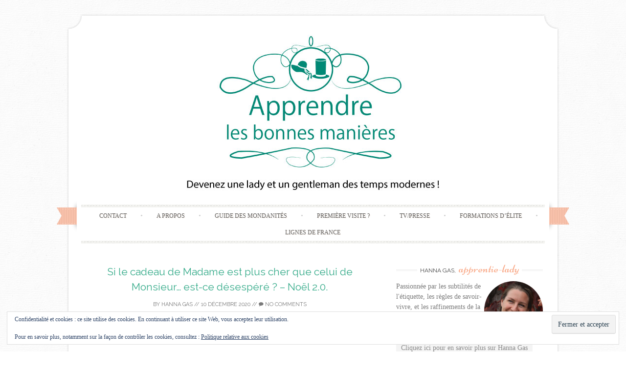

--- FILE ---
content_type: text/html; charset=UTF-8
request_url: https://apprendre-les-bonnes-manieres.com/cadeau-de-madame/
body_size: 19188
content:
<!DOCTYPE html>
<html lang="fr-FR">
<head>
    <meta charset="UTF-8">
    <meta name="viewport" content="width=device-width, initial-scale=1">
    <title>Si le cadeau de Madame est plus cher que celui de Monsieur...</title>
    <link rel="profile" href="http://gmpg.org/xfn/11">
    <link rel="pingback" href="https://apprendre-les-bonnes-manieres.com/xmlrpc.php">
    <meta name='robots' content='index, follow, max-image-preview:large, max-snippet:-1, max-video-preview:-1' />
	<style>img:is([sizes="auto" i], [sizes^="auto," i]) { contain-intrinsic-size: 3000px 1500px }</style>
	
	<!-- This site is optimized with the Yoast SEO plugin v26.8 - https://yoast.com/product/yoast-seo-wordpress/ -->
	<meta name="description" content="Si le cadeau de Madame est plus cher que celui de Monsieur... est-ce désespéré ? - Noël 2.0. - Couple en mode 50/50 est-ce une bonne chose ?" />
	<link rel="canonical" href="https://apprendre-les-bonnes-manieres.com/cadeau-de-madame/" />
	<meta property="og:locale" content="fr_FR" />
	<meta property="og:type" content="article" />
	<meta property="og:title" content="Si le cadeau de Madame est plus cher que celui de Monsieur..." />
	<meta property="og:description" content="Si le cadeau de Madame est plus cher que celui de Monsieur... est-ce désespéré ? - Noël 2.0. - Couple en mode 50/50 est-ce une bonne chose ?" />
	<meta property="og:url" content="https://apprendre-les-bonnes-manieres.com/cadeau-de-madame/" />
	<meta property="og:site_name" content="Apprendre les bonnes manières" />
	<meta property="article:published_time" content="2020-12-10T17:11:40+00:00" />
	<meta property="article:modified_time" content="2020-12-11T07:59:06+00:00" />
	<meta property="og:image" content="https://i0.wp.com/apprendre-les-bonnes-manieres.com/wp-content/uploads/2020/11/022b.jpg?fit=1280%2C720&ssl=1" />
	<meta property="og:image:width" content="1280" />
	<meta property="og:image:height" content="720" />
	<meta property="og:image:type" content="image/jpeg" />
	<meta name="author" content="Hanna GAS" />
	<meta name="twitter:card" content="summary_large_image" />
	<meta name="twitter:label1" content="Écrit par" />
	<meta name="twitter:data1" content="Hanna GAS" />
	<script type="application/ld+json" class="yoast-schema-graph">{"@context":"https://schema.org","@graph":[{"@type":"Article","@id":"https://apprendre-les-bonnes-manieres.com/cadeau-de-madame/#article","isPartOf":{"@id":"https://apprendre-les-bonnes-manieres.com/cadeau-de-madame/"},"author":{"name":"Hanna GAS","@id":"https://apprendre-les-bonnes-manieres.com/#/schema/person/1ea05c3d86033794dadefc9fc52f9521"},"headline":"Si le cadeau de Madame est plus cher que celui de Monsieur&#8230; est-ce désespéré ? &#8211; Noël 2.0.","datePublished":"2020-12-10T17:11:40+00:00","dateModified":"2020-12-11T07:59:06+00:00","mainEntityOfPage":{"@id":"https://apprendre-les-bonnes-manieres.com/cadeau-de-madame/"},"wordCount":48,"commentCount":0,"publisher":{"@id":"https://apprendre-les-bonnes-manieres.com/#/schema/person/1ea05c3d86033794dadefc9fc52f9521"},"image":{"@id":"https://apprendre-les-bonnes-manieres.com/cadeau-de-madame/#primaryimage"},"thumbnailUrl":"https://i0.wp.com/apprendre-les-bonnes-manieres.com/wp-content/uploads/2020/11/022b.jpg?fit=1280%2C720&ssl=1","articleSection":["Noël"],"inLanguage":"fr-FR","potentialAction":[{"@type":"CommentAction","name":"Comment","target":["https://apprendre-les-bonnes-manieres.com/cadeau-de-madame/#respond"]}]},{"@type":"WebPage","@id":"https://apprendre-les-bonnes-manieres.com/cadeau-de-madame/","url":"https://apprendre-les-bonnes-manieres.com/cadeau-de-madame/","name":"Si le cadeau de Madame est plus cher que celui de Monsieur...","isPartOf":{"@id":"https://apprendre-les-bonnes-manieres.com/#website"},"primaryImageOfPage":{"@id":"https://apprendre-les-bonnes-manieres.com/cadeau-de-madame/#primaryimage"},"image":{"@id":"https://apprendre-les-bonnes-manieres.com/cadeau-de-madame/#primaryimage"},"thumbnailUrl":"https://i0.wp.com/apprendre-les-bonnes-manieres.com/wp-content/uploads/2020/11/022b.jpg?fit=1280%2C720&ssl=1","datePublished":"2020-12-10T17:11:40+00:00","dateModified":"2020-12-11T07:59:06+00:00","description":"Si le cadeau de Madame est plus cher que celui de Monsieur... est-ce désespéré ? - Noël 2.0. - Couple en mode 50/50 est-ce une bonne chose ?","breadcrumb":{"@id":"https://apprendre-les-bonnes-manieres.com/cadeau-de-madame/#breadcrumb"},"inLanguage":"fr-FR","potentialAction":[{"@type":"ReadAction","target":["https://apprendre-les-bonnes-manieres.com/cadeau-de-madame/"]}]},{"@type":"ImageObject","inLanguage":"fr-FR","@id":"https://apprendre-les-bonnes-manieres.com/cadeau-de-madame/#primaryimage","url":"https://i0.wp.com/apprendre-les-bonnes-manieres.com/wp-content/uploads/2020/11/022b.jpg?fit=1280%2C720&ssl=1","contentUrl":"https://i0.wp.com/apprendre-les-bonnes-manieres.com/wp-content/uploads/2020/11/022b.jpg?fit=1280%2C720&ssl=1","width":1280,"height":720,"caption":"Si le cadeau de Madame est plus cher que celui de Monsieur... est-ce désespéré ? - Noël 2.0."},{"@type":"BreadcrumbList","@id":"https://apprendre-les-bonnes-manieres.com/cadeau-de-madame/#breadcrumb","itemListElement":[{"@type":"ListItem","position":1,"name":"Accueil","item":"https://apprendre-les-bonnes-manieres.com/"},{"@type":"ListItem","position":2,"name":"Si le cadeau de Madame est plus cher que celui de Monsieur&#8230; est-ce désespéré ? &#8211; Noël 2.0."}]},{"@type":"WebSite","@id":"https://apprendre-les-bonnes-manieres.com/#website","url":"https://apprendre-les-bonnes-manieres.com/","name":"Apprendre les bonnes manières","description":"Devenez une lady et un gentleman des temps modernes !","publisher":{"@id":"https://apprendre-les-bonnes-manieres.com/#/schema/person/1ea05c3d86033794dadefc9fc52f9521"},"potentialAction":[{"@type":"SearchAction","target":{"@type":"EntryPoint","urlTemplate":"https://apprendre-les-bonnes-manieres.com/?s={search_term_string}"},"query-input":{"@type":"PropertyValueSpecification","valueRequired":true,"valueName":"search_term_string"}}],"inLanguage":"fr-FR"},{"@type":["Person","Organization"],"@id":"https://apprendre-les-bonnes-manieres.com/#/schema/person/1ea05c3d86033794dadefc9fc52f9521","name":"Hanna GAS","image":{"@type":"ImageObject","inLanguage":"fr-FR","@id":"https://apprendre-les-bonnes-manieres.com/#/schema/person/image/","url":"https://secure.gravatar.com/avatar/b7562ca9143d8325d6e80e1c071e46e0069a6967fc93a566833594bf8b91626a?s=96&d=mm&r=g","contentUrl":"https://secure.gravatar.com/avatar/b7562ca9143d8325d6e80e1c071e46e0069a6967fc93a566833594bf8b91626a?s=96&d=mm&r=g","caption":"Hanna GAS"},"logo":{"@id":"https://apprendre-les-bonnes-manieres.com/#/schema/person/image/"},"sameAs":["https://apprendre-les-bonnes-manieres.com"],"url":"https://apprendre-les-bonnes-manieres.com/author/jeunelady/"}]}</script>
	<!-- / Yoast SEO plugin. -->


<link rel='dns-prefetch' href='//secure.gravatar.com' />
<link rel='dns-prefetch' href='//stats.wp.com' />
<link rel='dns-prefetch' href='//fonts.googleapis.com' />
<link rel='dns-prefetch' href='//v0.wordpress.com' />
<link rel='preconnect' href='//i0.wp.com' />
<link rel="alternate" type="application/rss+xml" title="Apprendre les bonnes manières &raquo; Flux" href="https://apprendre-les-bonnes-manieres.com/feed/" />
<link rel="alternate" type="application/rss+xml" title="Apprendre les bonnes manières &raquo; Flux des commentaires" href="https://apprendre-les-bonnes-manieres.com/comments/feed/" />
<link rel="alternate" type="application/rss+xml" title="Apprendre les bonnes manières &raquo; Si le cadeau de Madame est plus cher que celui de Monsieur&#8230; est-ce désespéré ? &#8211; Noël 2.0. Flux des commentaires" href="https://apprendre-les-bonnes-manieres.com/cadeau-de-madame/feed/" />
		<!-- This site uses the Google Analytics by ExactMetrics plugin v8.8.0 - Using Analytics tracking - https://www.exactmetrics.com/ -->
							<script src="//www.googletagmanager.com/gtag/js?id=G-96Q81WCKLJ"  data-cfasync="false" data-wpfc-render="false" type="text/javascript" async></script>
			<script data-cfasync="false" data-wpfc-render="false" type="text/javascript">
				var em_version = '8.8.0';
				var em_track_user = true;
				var em_no_track_reason = '';
								var ExactMetricsDefaultLocations = {"page_location":"https:\/\/apprendre-les-bonnes-manieres.com\/cadeau-de-madame\/"};
								if ( typeof ExactMetricsPrivacyGuardFilter === 'function' ) {
					var ExactMetricsLocations = (typeof ExactMetricsExcludeQuery === 'object') ? ExactMetricsPrivacyGuardFilter( ExactMetricsExcludeQuery ) : ExactMetricsPrivacyGuardFilter( ExactMetricsDefaultLocations );
				} else {
					var ExactMetricsLocations = (typeof ExactMetricsExcludeQuery === 'object') ? ExactMetricsExcludeQuery : ExactMetricsDefaultLocations;
				}

								var disableStrs = [
										'ga-disable-G-96Q81WCKLJ',
									];

				/* Function to detect opted out users */
				function __gtagTrackerIsOptedOut() {
					for (var index = 0; index < disableStrs.length; index++) {
						if (document.cookie.indexOf(disableStrs[index] + '=true') > -1) {
							return true;
						}
					}

					return false;
				}

				/* Disable tracking if the opt-out cookie exists. */
				if (__gtagTrackerIsOptedOut()) {
					for (var index = 0; index < disableStrs.length; index++) {
						window[disableStrs[index]] = true;
					}
				}

				/* Opt-out function */
				function __gtagTrackerOptout() {
					for (var index = 0; index < disableStrs.length; index++) {
						document.cookie = disableStrs[index] + '=true; expires=Thu, 31 Dec 2099 23:59:59 UTC; path=/';
						window[disableStrs[index]] = true;
					}
				}

				if ('undefined' === typeof gaOptout) {
					function gaOptout() {
						__gtagTrackerOptout();
					}
				}
								window.dataLayer = window.dataLayer || [];

				window.ExactMetricsDualTracker = {
					helpers: {},
					trackers: {},
				};
				if (em_track_user) {
					function __gtagDataLayer() {
						dataLayer.push(arguments);
					}

					function __gtagTracker(type, name, parameters) {
						if (!parameters) {
							parameters = {};
						}

						if (parameters.send_to) {
							__gtagDataLayer.apply(null, arguments);
							return;
						}

						if (type === 'event') {
														parameters.send_to = exactmetrics_frontend.v4_id;
							var hookName = name;
							if (typeof parameters['event_category'] !== 'undefined') {
								hookName = parameters['event_category'] + ':' + name;
							}

							if (typeof ExactMetricsDualTracker.trackers[hookName] !== 'undefined') {
								ExactMetricsDualTracker.trackers[hookName](parameters);
							} else {
								__gtagDataLayer('event', name, parameters);
							}
							
						} else {
							__gtagDataLayer.apply(null, arguments);
						}
					}

					__gtagTracker('js', new Date());
					__gtagTracker('set', {
						'developer_id.dNDMyYj': true,
											});
					if ( ExactMetricsLocations.page_location ) {
						__gtagTracker('set', ExactMetricsLocations);
					}
										__gtagTracker('config', 'G-96Q81WCKLJ', {"forceSSL":"true"} );
										window.gtag = __gtagTracker;										(function () {
						/* https://developers.google.com/analytics/devguides/collection/analyticsjs/ */
						/* ga and __gaTracker compatibility shim. */
						var noopfn = function () {
							return null;
						};
						var newtracker = function () {
							return new Tracker();
						};
						var Tracker = function () {
							return null;
						};
						var p = Tracker.prototype;
						p.get = noopfn;
						p.set = noopfn;
						p.send = function () {
							var args = Array.prototype.slice.call(arguments);
							args.unshift('send');
							__gaTracker.apply(null, args);
						};
						var __gaTracker = function () {
							var len = arguments.length;
							if (len === 0) {
								return;
							}
							var f = arguments[len - 1];
							if (typeof f !== 'object' || f === null || typeof f.hitCallback !== 'function') {
								if ('send' === arguments[0]) {
									var hitConverted, hitObject = false, action;
									if ('event' === arguments[1]) {
										if ('undefined' !== typeof arguments[3]) {
											hitObject = {
												'eventAction': arguments[3],
												'eventCategory': arguments[2],
												'eventLabel': arguments[4],
												'value': arguments[5] ? arguments[5] : 1,
											}
										}
									}
									if ('pageview' === arguments[1]) {
										if ('undefined' !== typeof arguments[2]) {
											hitObject = {
												'eventAction': 'page_view',
												'page_path': arguments[2],
											}
										}
									}
									if (typeof arguments[2] === 'object') {
										hitObject = arguments[2];
									}
									if (typeof arguments[5] === 'object') {
										Object.assign(hitObject, arguments[5]);
									}
									if ('undefined' !== typeof arguments[1].hitType) {
										hitObject = arguments[1];
										if ('pageview' === hitObject.hitType) {
											hitObject.eventAction = 'page_view';
										}
									}
									if (hitObject) {
										action = 'timing' === arguments[1].hitType ? 'timing_complete' : hitObject.eventAction;
										hitConverted = mapArgs(hitObject);
										__gtagTracker('event', action, hitConverted);
									}
								}
								return;
							}

							function mapArgs(args) {
								var arg, hit = {};
								var gaMap = {
									'eventCategory': 'event_category',
									'eventAction': 'event_action',
									'eventLabel': 'event_label',
									'eventValue': 'event_value',
									'nonInteraction': 'non_interaction',
									'timingCategory': 'event_category',
									'timingVar': 'name',
									'timingValue': 'value',
									'timingLabel': 'event_label',
									'page': 'page_path',
									'location': 'page_location',
									'title': 'page_title',
									'referrer' : 'page_referrer',
								};
								for (arg in args) {
																		if (!(!args.hasOwnProperty(arg) || !gaMap.hasOwnProperty(arg))) {
										hit[gaMap[arg]] = args[arg];
									} else {
										hit[arg] = args[arg];
									}
								}
								return hit;
							}

							try {
								f.hitCallback();
							} catch (ex) {
							}
						};
						__gaTracker.create = newtracker;
						__gaTracker.getByName = newtracker;
						__gaTracker.getAll = function () {
							return [];
						};
						__gaTracker.remove = noopfn;
						__gaTracker.loaded = true;
						window['__gaTracker'] = __gaTracker;
					})();
									} else {
										console.log("");
					(function () {
						function __gtagTracker() {
							return null;
						}

						window['__gtagTracker'] = __gtagTracker;
						window['gtag'] = __gtagTracker;
					})();
									}
			</script>
			
							<!-- / Google Analytics by ExactMetrics -->
		<script type="text/javascript">
/* <![CDATA[ */
window._wpemojiSettings = {"baseUrl":"https:\/\/s.w.org\/images\/core\/emoji\/16.0.1\/72x72\/","ext":".png","svgUrl":"https:\/\/s.w.org\/images\/core\/emoji\/16.0.1\/svg\/","svgExt":".svg","source":{"concatemoji":"https:\/\/apprendre-les-bonnes-manieres.com\/wp-includes\/js\/wp-emoji-release.min.js"}};
/*! This file is auto-generated */
!function(s,n){var o,i,e;function c(e){try{var t={supportTests:e,timestamp:(new Date).valueOf()};sessionStorage.setItem(o,JSON.stringify(t))}catch(e){}}function p(e,t,n){e.clearRect(0,0,e.canvas.width,e.canvas.height),e.fillText(t,0,0);var t=new Uint32Array(e.getImageData(0,0,e.canvas.width,e.canvas.height).data),a=(e.clearRect(0,0,e.canvas.width,e.canvas.height),e.fillText(n,0,0),new Uint32Array(e.getImageData(0,0,e.canvas.width,e.canvas.height).data));return t.every(function(e,t){return e===a[t]})}function u(e,t){e.clearRect(0,0,e.canvas.width,e.canvas.height),e.fillText(t,0,0);for(var n=e.getImageData(16,16,1,1),a=0;a<n.data.length;a++)if(0!==n.data[a])return!1;return!0}function f(e,t,n,a){switch(t){case"flag":return n(e,"\ud83c\udff3\ufe0f\u200d\u26a7\ufe0f","\ud83c\udff3\ufe0f\u200b\u26a7\ufe0f")?!1:!n(e,"\ud83c\udde8\ud83c\uddf6","\ud83c\udde8\u200b\ud83c\uddf6")&&!n(e,"\ud83c\udff4\udb40\udc67\udb40\udc62\udb40\udc65\udb40\udc6e\udb40\udc67\udb40\udc7f","\ud83c\udff4\u200b\udb40\udc67\u200b\udb40\udc62\u200b\udb40\udc65\u200b\udb40\udc6e\u200b\udb40\udc67\u200b\udb40\udc7f");case"emoji":return!a(e,"\ud83e\udedf")}return!1}function g(e,t,n,a){var r="undefined"!=typeof WorkerGlobalScope&&self instanceof WorkerGlobalScope?new OffscreenCanvas(300,150):s.createElement("canvas"),o=r.getContext("2d",{willReadFrequently:!0}),i=(o.textBaseline="top",o.font="600 32px Arial",{});return e.forEach(function(e){i[e]=t(o,e,n,a)}),i}function t(e){var t=s.createElement("script");t.src=e,t.defer=!0,s.head.appendChild(t)}"undefined"!=typeof Promise&&(o="wpEmojiSettingsSupports",i=["flag","emoji"],n.supports={everything:!0,everythingExceptFlag:!0},e=new Promise(function(e){s.addEventListener("DOMContentLoaded",e,{once:!0})}),new Promise(function(t){var n=function(){try{var e=JSON.parse(sessionStorage.getItem(o));if("object"==typeof e&&"number"==typeof e.timestamp&&(new Date).valueOf()<e.timestamp+604800&&"object"==typeof e.supportTests)return e.supportTests}catch(e){}return null}();if(!n){if("undefined"!=typeof Worker&&"undefined"!=typeof OffscreenCanvas&&"undefined"!=typeof URL&&URL.createObjectURL&&"undefined"!=typeof Blob)try{var e="postMessage("+g.toString()+"("+[JSON.stringify(i),f.toString(),p.toString(),u.toString()].join(",")+"));",a=new Blob([e],{type:"text/javascript"}),r=new Worker(URL.createObjectURL(a),{name:"wpTestEmojiSupports"});return void(r.onmessage=function(e){c(n=e.data),r.terminate(),t(n)})}catch(e){}c(n=g(i,f,p,u))}t(n)}).then(function(e){for(var t in e)n.supports[t]=e[t],n.supports.everything=n.supports.everything&&n.supports[t],"flag"!==t&&(n.supports.everythingExceptFlag=n.supports.everythingExceptFlag&&n.supports[t]);n.supports.everythingExceptFlag=n.supports.everythingExceptFlag&&!n.supports.flag,n.DOMReady=!1,n.readyCallback=function(){n.DOMReady=!0}}).then(function(){return e}).then(function(){var e;n.supports.everything||(n.readyCallback(),(e=n.source||{}).concatemoji?t(e.concatemoji):e.wpemoji&&e.twemoji&&(t(e.twemoji),t(e.wpemoji)))}))}((window,document),window._wpemojiSettings);
/* ]]> */
</script>
<link rel='stylesheet' id='jetpack_related-posts-css' href='https://apprendre-les-bonnes-manieres.com/wp-content/plugins/jetpack/modules/related-posts/related-posts.css?ver=20240116' type='text/css' media='all' />
<style id='wp-emoji-styles-inline-css' type='text/css'>

	img.wp-smiley, img.emoji {
		display: inline !important;
		border: none !important;
		box-shadow: none !important;
		height: 1em !important;
		width: 1em !important;
		margin: 0 0.07em !important;
		vertical-align: -0.1em !important;
		background: none !important;
		padding: 0 !important;
	}
</style>
<link rel='stylesheet' id='wp-block-library-css' href='https://apprendre-les-bonnes-manieres.com/wp-includes/css/dist/block-library/style.min.css' type='text/css' media='all' />
<style id='classic-theme-styles-inline-css' type='text/css'>
/*! This file is auto-generated */
.wp-block-button__link{color:#fff;background-color:#32373c;border-radius:9999px;box-shadow:none;text-decoration:none;padding:calc(.667em + 2px) calc(1.333em + 2px);font-size:1.125em}.wp-block-file__button{background:#32373c;color:#fff;text-decoration:none}
</style>
<link rel='stylesheet' id='mediaelement-css' href='https://apprendre-les-bonnes-manieres.com/wp-includes/js/mediaelement/mediaelementplayer-legacy.min.css?ver=4.2.17' type='text/css' media='all' />
<link rel='stylesheet' id='wp-mediaelement-css' href='https://apprendre-les-bonnes-manieres.com/wp-includes/js/mediaelement/wp-mediaelement.min.css' type='text/css' media='all' />
<style id='jetpack-sharing-buttons-style-inline-css' type='text/css'>
.jetpack-sharing-buttons__services-list{display:flex;flex-direction:row;flex-wrap:wrap;gap:0;list-style-type:none;margin:5px;padding:0}.jetpack-sharing-buttons__services-list.has-small-icon-size{font-size:12px}.jetpack-sharing-buttons__services-list.has-normal-icon-size{font-size:16px}.jetpack-sharing-buttons__services-list.has-large-icon-size{font-size:24px}.jetpack-sharing-buttons__services-list.has-huge-icon-size{font-size:36px}@media print{.jetpack-sharing-buttons__services-list{display:none!important}}.editor-styles-wrapper .wp-block-jetpack-sharing-buttons{gap:0;padding-inline-start:0}ul.jetpack-sharing-buttons__services-list.has-background{padding:1.25em 2.375em}
</style>
<style id='global-styles-inline-css' type='text/css'>
:root{--wp--preset--aspect-ratio--square: 1;--wp--preset--aspect-ratio--4-3: 4/3;--wp--preset--aspect-ratio--3-4: 3/4;--wp--preset--aspect-ratio--3-2: 3/2;--wp--preset--aspect-ratio--2-3: 2/3;--wp--preset--aspect-ratio--16-9: 16/9;--wp--preset--aspect-ratio--9-16: 9/16;--wp--preset--color--black: #000000;--wp--preset--color--cyan-bluish-gray: #abb8c3;--wp--preset--color--white: #ffffff;--wp--preset--color--pale-pink: #f78da7;--wp--preset--color--vivid-red: #cf2e2e;--wp--preset--color--luminous-vivid-orange: #ff6900;--wp--preset--color--luminous-vivid-amber: #fcb900;--wp--preset--color--light-green-cyan: #7bdcb5;--wp--preset--color--vivid-green-cyan: #00d084;--wp--preset--color--pale-cyan-blue: #8ed1fc;--wp--preset--color--vivid-cyan-blue: #0693e3;--wp--preset--color--vivid-purple: #9b51e0;--wp--preset--gradient--vivid-cyan-blue-to-vivid-purple: linear-gradient(135deg,rgba(6,147,227,1) 0%,rgb(155,81,224) 100%);--wp--preset--gradient--light-green-cyan-to-vivid-green-cyan: linear-gradient(135deg,rgb(122,220,180) 0%,rgb(0,208,130) 100%);--wp--preset--gradient--luminous-vivid-amber-to-luminous-vivid-orange: linear-gradient(135deg,rgba(252,185,0,1) 0%,rgba(255,105,0,1) 100%);--wp--preset--gradient--luminous-vivid-orange-to-vivid-red: linear-gradient(135deg,rgba(255,105,0,1) 0%,rgb(207,46,46) 100%);--wp--preset--gradient--very-light-gray-to-cyan-bluish-gray: linear-gradient(135deg,rgb(238,238,238) 0%,rgb(169,184,195) 100%);--wp--preset--gradient--cool-to-warm-spectrum: linear-gradient(135deg,rgb(74,234,220) 0%,rgb(151,120,209) 20%,rgb(207,42,186) 40%,rgb(238,44,130) 60%,rgb(251,105,98) 80%,rgb(254,248,76) 100%);--wp--preset--gradient--blush-light-purple: linear-gradient(135deg,rgb(255,206,236) 0%,rgb(152,150,240) 100%);--wp--preset--gradient--blush-bordeaux: linear-gradient(135deg,rgb(254,205,165) 0%,rgb(254,45,45) 50%,rgb(107,0,62) 100%);--wp--preset--gradient--luminous-dusk: linear-gradient(135deg,rgb(255,203,112) 0%,rgb(199,81,192) 50%,rgb(65,88,208) 100%);--wp--preset--gradient--pale-ocean: linear-gradient(135deg,rgb(255,245,203) 0%,rgb(182,227,212) 50%,rgb(51,167,181) 100%);--wp--preset--gradient--electric-grass: linear-gradient(135deg,rgb(202,248,128) 0%,rgb(113,206,126) 100%);--wp--preset--gradient--midnight: linear-gradient(135deg,rgb(2,3,129) 0%,rgb(40,116,252) 100%);--wp--preset--font-size--small: 13px;--wp--preset--font-size--medium: 20px;--wp--preset--font-size--large: 36px;--wp--preset--font-size--x-large: 42px;--wp--preset--spacing--20: 0.44rem;--wp--preset--spacing--30: 0.67rem;--wp--preset--spacing--40: 1rem;--wp--preset--spacing--50: 1.5rem;--wp--preset--spacing--60: 2.25rem;--wp--preset--spacing--70: 3.38rem;--wp--preset--spacing--80: 5.06rem;--wp--preset--shadow--natural: 6px 6px 9px rgba(0, 0, 0, 0.2);--wp--preset--shadow--deep: 12px 12px 50px rgba(0, 0, 0, 0.4);--wp--preset--shadow--sharp: 6px 6px 0px rgba(0, 0, 0, 0.2);--wp--preset--shadow--outlined: 6px 6px 0px -3px rgba(255, 255, 255, 1), 6px 6px rgba(0, 0, 0, 1);--wp--preset--shadow--crisp: 6px 6px 0px rgba(0, 0, 0, 1);}:where(.is-layout-flex){gap: 0.5em;}:where(.is-layout-grid){gap: 0.5em;}body .is-layout-flex{display: flex;}.is-layout-flex{flex-wrap: wrap;align-items: center;}.is-layout-flex > :is(*, div){margin: 0;}body .is-layout-grid{display: grid;}.is-layout-grid > :is(*, div){margin: 0;}:where(.wp-block-columns.is-layout-flex){gap: 2em;}:where(.wp-block-columns.is-layout-grid){gap: 2em;}:where(.wp-block-post-template.is-layout-flex){gap: 1.25em;}:where(.wp-block-post-template.is-layout-grid){gap: 1.25em;}.has-black-color{color: var(--wp--preset--color--black) !important;}.has-cyan-bluish-gray-color{color: var(--wp--preset--color--cyan-bluish-gray) !important;}.has-white-color{color: var(--wp--preset--color--white) !important;}.has-pale-pink-color{color: var(--wp--preset--color--pale-pink) !important;}.has-vivid-red-color{color: var(--wp--preset--color--vivid-red) !important;}.has-luminous-vivid-orange-color{color: var(--wp--preset--color--luminous-vivid-orange) !important;}.has-luminous-vivid-amber-color{color: var(--wp--preset--color--luminous-vivid-amber) !important;}.has-light-green-cyan-color{color: var(--wp--preset--color--light-green-cyan) !important;}.has-vivid-green-cyan-color{color: var(--wp--preset--color--vivid-green-cyan) !important;}.has-pale-cyan-blue-color{color: var(--wp--preset--color--pale-cyan-blue) !important;}.has-vivid-cyan-blue-color{color: var(--wp--preset--color--vivid-cyan-blue) !important;}.has-vivid-purple-color{color: var(--wp--preset--color--vivid-purple) !important;}.has-black-background-color{background-color: var(--wp--preset--color--black) !important;}.has-cyan-bluish-gray-background-color{background-color: var(--wp--preset--color--cyan-bluish-gray) !important;}.has-white-background-color{background-color: var(--wp--preset--color--white) !important;}.has-pale-pink-background-color{background-color: var(--wp--preset--color--pale-pink) !important;}.has-vivid-red-background-color{background-color: var(--wp--preset--color--vivid-red) !important;}.has-luminous-vivid-orange-background-color{background-color: var(--wp--preset--color--luminous-vivid-orange) !important;}.has-luminous-vivid-amber-background-color{background-color: var(--wp--preset--color--luminous-vivid-amber) !important;}.has-light-green-cyan-background-color{background-color: var(--wp--preset--color--light-green-cyan) !important;}.has-vivid-green-cyan-background-color{background-color: var(--wp--preset--color--vivid-green-cyan) !important;}.has-pale-cyan-blue-background-color{background-color: var(--wp--preset--color--pale-cyan-blue) !important;}.has-vivid-cyan-blue-background-color{background-color: var(--wp--preset--color--vivid-cyan-blue) !important;}.has-vivid-purple-background-color{background-color: var(--wp--preset--color--vivid-purple) !important;}.has-black-border-color{border-color: var(--wp--preset--color--black) !important;}.has-cyan-bluish-gray-border-color{border-color: var(--wp--preset--color--cyan-bluish-gray) !important;}.has-white-border-color{border-color: var(--wp--preset--color--white) !important;}.has-pale-pink-border-color{border-color: var(--wp--preset--color--pale-pink) !important;}.has-vivid-red-border-color{border-color: var(--wp--preset--color--vivid-red) !important;}.has-luminous-vivid-orange-border-color{border-color: var(--wp--preset--color--luminous-vivid-orange) !important;}.has-luminous-vivid-amber-border-color{border-color: var(--wp--preset--color--luminous-vivid-amber) !important;}.has-light-green-cyan-border-color{border-color: var(--wp--preset--color--light-green-cyan) !important;}.has-vivid-green-cyan-border-color{border-color: var(--wp--preset--color--vivid-green-cyan) !important;}.has-pale-cyan-blue-border-color{border-color: var(--wp--preset--color--pale-cyan-blue) !important;}.has-vivid-cyan-blue-border-color{border-color: var(--wp--preset--color--vivid-cyan-blue) !important;}.has-vivid-purple-border-color{border-color: var(--wp--preset--color--vivid-purple) !important;}.has-vivid-cyan-blue-to-vivid-purple-gradient-background{background: var(--wp--preset--gradient--vivid-cyan-blue-to-vivid-purple) !important;}.has-light-green-cyan-to-vivid-green-cyan-gradient-background{background: var(--wp--preset--gradient--light-green-cyan-to-vivid-green-cyan) !important;}.has-luminous-vivid-amber-to-luminous-vivid-orange-gradient-background{background: var(--wp--preset--gradient--luminous-vivid-amber-to-luminous-vivid-orange) !important;}.has-luminous-vivid-orange-to-vivid-red-gradient-background{background: var(--wp--preset--gradient--luminous-vivid-orange-to-vivid-red) !important;}.has-very-light-gray-to-cyan-bluish-gray-gradient-background{background: var(--wp--preset--gradient--very-light-gray-to-cyan-bluish-gray) !important;}.has-cool-to-warm-spectrum-gradient-background{background: var(--wp--preset--gradient--cool-to-warm-spectrum) !important;}.has-blush-light-purple-gradient-background{background: var(--wp--preset--gradient--blush-light-purple) !important;}.has-blush-bordeaux-gradient-background{background: var(--wp--preset--gradient--blush-bordeaux) !important;}.has-luminous-dusk-gradient-background{background: var(--wp--preset--gradient--luminous-dusk) !important;}.has-pale-ocean-gradient-background{background: var(--wp--preset--gradient--pale-ocean) !important;}.has-electric-grass-gradient-background{background: var(--wp--preset--gradient--electric-grass) !important;}.has-midnight-gradient-background{background: var(--wp--preset--gradient--midnight) !important;}.has-small-font-size{font-size: var(--wp--preset--font-size--small) !important;}.has-medium-font-size{font-size: var(--wp--preset--font-size--medium) !important;}.has-large-font-size{font-size: var(--wp--preset--font-size--large) !important;}.has-x-large-font-size{font-size: var(--wp--preset--font-size--x-large) !important;}
:where(.wp-block-post-template.is-layout-flex){gap: 1.25em;}:where(.wp-block-post-template.is-layout-grid){gap: 1.25em;}
:where(.wp-block-columns.is-layout-flex){gap: 2em;}:where(.wp-block-columns.is-layout-grid){gap: 2em;}
:root :where(.wp-block-pullquote){font-size: 1.5em;line-height: 1.6;}
</style>
<link rel='stylesheet' id='stcr-style-css' href='https://apprendre-les-bonnes-manieres.com/wp-content/plugins/subscribe-to-comments-reloaded/includes/css/stcr-style.css' type='text/css' media='all' />
<link rel='stylesheet' id='sugarspice-fonts-css' href='//fonts.googleapis.com/css?family=Niconne%7CPT%2BSerif%3A400%2C700%7CRaleway%3A400%2C600&#038;subset=latin%2Clatin-ext' type='text/css' media='all' />
<link rel='stylesheet' id='sugarspice-style-css' href='https://apprendre-les-bonnes-manieres.com/wp-content/themes/sugar-and-spice/style.css' type='text/css' media='all' />
<link rel='stylesheet' id='sugarspice-responsive-css' href='https://apprendre-les-bonnes-manieres.com/wp-content/themes/sugar-and-spice/responsive.css' type='text/css' media='all' />
<link rel='stylesheet' id='sugarspice-icofont-css' href='https://apprendre-les-bonnes-manieres.com/wp-content/themes/sugar-and-spice/fonts/icofont.css' type='text/css' media='all' />
<link rel='stylesheet' id='jetpack-subscriptions-css' href='https://apprendre-les-bonnes-manieres.com/wp-content/plugins/jetpack/_inc/build/subscriptions/subscriptions.min.css?ver=15.4' type='text/css' media='all' />
<link rel='stylesheet' id='wp-social-sharing-css' href='https://apprendre-les-bonnes-manieres.com/wp-content/plugins/wp-social-sharing/static/socialshare.css?ver=1.6' type='text/css' media='all' />
<!--n2css--><!--n2js--><script type="text/javascript" id="jetpack_related-posts-js-extra">
/* <![CDATA[ */
var related_posts_js_options = {"post_heading":"h4"};
/* ]]> */
</script>
<script type="text/javascript" src="https://apprendre-les-bonnes-manieres.com/wp-content/plugins/jetpack/_inc/build/related-posts/related-posts.min.js?ver=20240116" id="jetpack_related-posts-js"></script>
<script type="text/javascript" src="https://apprendre-les-bonnes-manieres.com/wp-content/plugins/google-analytics-dashboard-for-wp/assets/js/frontend-gtag.min.js?ver=8.8.0" id="exactmetrics-frontend-script-js" async="async" data-wp-strategy="async"></script>
<script data-cfasync="false" data-wpfc-render="false" type="text/javascript" id='exactmetrics-frontend-script-js-extra'>/* <![CDATA[ */
var exactmetrics_frontend = {"js_events_tracking":"true","download_extensions":"zip,mp3,mpeg,pdf,docx,pptx,xlsx,rar","inbound_paths":"[{\"path\":\"\\\/go\\\/\",\"label\":\"affiliate\"},{\"path\":\"\\\/recommend\\\/\",\"label\":\"affiliate\"}]","home_url":"https:\/\/apprendre-les-bonnes-manieres.com","hash_tracking":"false","v4_id":"G-96Q81WCKLJ"};/* ]]> */
</script>
<script type="text/javascript" src="https://apprendre-les-bonnes-manieres.com/wp-includes/js/jquery/jquery.min.js?ver=3.7.1" id="jquery-core-js"></script>
<script type="text/javascript" src="https://apprendre-les-bonnes-manieres.com/wp-includes/js/jquery/jquery-migrate.min.js?ver=3.4.1" id="jquery-migrate-js"></script>
<link rel="https://api.w.org/" href="https://apprendre-les-bonnes-manieres.com/wp-json/" /><link rel="alternate" title="JSON" type="application/json" href="https://apprendre-les-bonnes-manieres.com/wp-json/wp/v2/posts/9601" /><link rel="EditURI" type="application/rsd+xml" title="RSD" href="https://apprendre-les-bonnes-manieres.com/xmlrpc.php?rsd" />
<link rel='shortlink' href='https://wp.me/p6vj7C-2uR' />
<link rel="alternate" title="oEmbed (JSON)" type="application/json+oembed" href="https://apprendre-les-bonnes-manieres.com/wp-json/oembed/1.0/embed?url=https%3A%2F%2Fapprendre-les-bonnes-manieres.com%2Fcadeau-de-madame%2F" />
<link rel="alternate" title="oEmbed (XML)" type="text/xml+oembed" href="https://apprendre-les-bonnes-manieres.com/wp-json/oembed/1.0/embed?url=https%3A%2F%2Fapprendre-les-bonnes-manieres.com%2Fcadeau-de-madame%2F&#038;format=xml" />
	<style>img#wpstats{display:none}</style>
		
<style>
a, a:visited { color:#36AB8A; }
.entry-meta a { color:#797979; }
#nav-wrapper .ribbon-left, #nav-wrapper .ribbon-right { background-image: url("https://apprendre-les-bonnes-manieres.com/wp-content/themes/sugar-and-spice/images/ribbon-peach.png"); }a:hover, a:focus, nav#main-nav > ul > li > a:hover { color: rgba(54, 171, 138, 0.7); }nav#main-nav > ul > li.current_page_item > a, nav#main-nav > ul > li.current_page_ancestor > a, nav#main-nav > ul > li.current-menu-item > a { color:#36AB8A; }
.widget-title em { color:#F9AA89; }
.widget_calendar table td#today { background:#F9AA89; }
blockquote cite { color:#36AB8A; }
blockquote { border-left-color: #F9AA89;} {}
.button:hover, button:hover, a.social-icon:hover , input[type="submit"]:hover, input[type="reset"]:hover, input[type="button"]:hover { background: rgba(54, 171, 138, 0.7);} </style>
<style type="text/css" id="custom-background-css">
body.custom-background { background-image: url("https://apprendre-les-bonnes-manieres.com/wp-content/themes/sugar-and-spice/images/bg.png"); background-position: left top; background-size: auto; background-repeat: repeat; background-attachment: scroll; }
</style>
	<link rel="icon" href="https://i0.wp.com/apprendre-les-bonnes-manieres.com/wp-content/uploads/2016/05/cropped-Favicon-Apprendre-les-bonnes-mani%C3%A8res-%C3%A9tiquette-protocole.png?fit=32%2C32&#038;ssl=1" sizes="32x32" />
<link rel="icon" href="https://i0.wp.com/apprendre-les-bonnes-manieres.com/wp-content/uploads/2016/05/cropped-Favicon-Apprendre-les-bonnes-mani%C3%A8res-%C3%A9tiquette-protocole.png?fit=192%2C192&#038;ssl=1" sizes="192x192" />
<link rel="apple-touch-icon" href="https://i0.wp.com/apprendre-les-bonnes-manieres.com/wp-content/uploads/2016/05/cropped-Favicon-Apprendre-les-bonnes-mani%C3%A8res-%C3%A9tiquette-protocole.png?fit=180%2C180&#038;ssl=1" />
<meta name="msapplication-TileImage" content="https://i0.wp.com/apprendre-les-bonnes-manieres.com/wp-content/uploads/2016/05/cropped-Favicon-Apprendre-les-bonnes-mani%C3%A8res-%C3%A9tiquette-protocole.png?fit=270%2C270&#038;ssl=1" />
</head>

<body class="wp-singular post-template-default single single-post postid-9601 single-format-standard custom-background wp-theme-sugar-and-spice">
<div class="AW-Form-1669406094"></div>
<script type="text/javascript">(function(d, s, id) {
    var js, fjs = d.getElementsByTagName(s)[0];
    if (d.getElementById(id)) return;
    js = d.createElement(s); js.id = id;
    js.src = "//forms.aweber.com/form/94/1669406094.js";
    fjs.parentNode.insertBefore(js, fjs);
    }(document, "script", "aweber-wjs-fqs83ho30"));
</script>
<div id="page" class="hfeed site">
		<header id="header" class="site-header" role="banner">
		<div class="site-branding">

                
            <a href="https://apprendre-les-bonnes-manieres.com/" class="logo-img"><img src="https://apprendre-les-bonnes-manieres.com/wp-content/uploads/2018/06/bannière-test-3-apprendre-les-bonnes-manières.jpg" alt="Apprendre les bonnes manières" /></a>
            
                
		</div>
        <div id="nav-wrapper">
            <div class="ribbon-left"></div>
            <nav id="main-nav" class="main-navigation" role="navigation">
                <div class="skip-link"><a class="screen-reader-text" href="#content">Skip to content</a></div>
                <ul id="nav" class="menu"><li id="menu-item-3132" class="menu-item menu-item-type-post_type menu-item-object-page menu-item-3132"><a href="https://apprendre-les-bonnes-manieres.com/blog/">Contact</a></li>
<li id="menu-item-3133" class="menu-item menu-item-type-post_type menu-item-object-page menu-item-3133"><a href="https://apprendre-les-bonnes-manieres.com/hanna-gas-coach-expert/">A propos</a></li>
<li id="menu-item-3131" class="menu-item menu-item-type-post_type menu-item-object-page menu-item-3131"><a href="https://apprendre-les-bonnes-manieres.com/guide/">Guide des Mondanités</a></li>
<li id="menu-item-3130" class="menu-item menu-item-type-post_type menu-item-object-page menu-item-3130"><a href="https://apprendre-les-bonnes-manieres.com/politesse-sur-youtube/">Première visite ?</a></li>
<li id="menu-item-3318" class="menu-item menu-item-type-post_type menu-item-object-page menu-item-3318"><a href="https://apprendre-les-bonnes-manieres.com/pro/">TV/Presse</a></li>
<li id="menu-item-9292" class="menu-item menu-item-type-custom menu-item-object-custom menu-item-9292"><a href="https://hannagas.podia.com/">Formations d&rsquo;élite</a></li>
<li id="menu-item-12184" class="menu-item menu-item-type-post_type menu-item-object-page menu-item-12184"><a href="https://apprendre-les-bonnes-manieres.com/lignes-de-france/">Lignes de France</a></li>
</ul>            </nav><!-- #site-navigation -->
            <div class="ribbon-right"></div>
        </div>
	</header><!-- #header -->

	<div id="main" class="site-main">
 
        <div id="primary" class="content-area">  
            <div id="content" class="site-content" role="main">

            
                
<article id="post-9601" class="post-9601 post type-post status-publish format-standard has-post-thumbnail hentry category-noel">
	<header class="entry-header">
		<h1 class="entry-title"><a href="https://apprendre-les-bonnes-manieres.com/cadeau-de-madame/" rel="bookmark">Si le cadeau de Madame est plus cher que celui de Monsieur&#8230; est-ce désespéré ? &#8211; Noël 2.0.</a></h1>

		<div class="entry-meta">
			<span class="byline"> by <span class="author vcard"><a href="https://apprendre-les-bonnes-manieres.com/author/jeunelady/" title="View all posts by Hanna GAS" rel="author" class="fn">Hanna GAS</a></span></span> // <span class="posted-on"><a href="https://apprendre-les-bonnes-manieres.com/cadeau-de-madame/" title="18 h 11 min" rel="bookmark"><time class="entry-date published updated" datetime="2020-12-10T18:11:40+01:00">10 décembre 2020</time></a></span> // <span class="comments"><a href="https://apprendre-les-bonnes-manieres.com/cadeau-de-madame/#respond"><i class="icon-comment"></i> No Comments</a></span>		</div><!-- .entry-meta -->
	</header><!-- .entry-header -->

	<div class="entry-content">
        <p><iframe title="Si le cadeau de Madame est plus cher que celui de Monsieur... est-ce désespéré ? - Noël 2.0." width="600" height="338" src="https://www.youtube.com/embed/v8L9-prrIkU?feature=oembed" frameborder="0" allow="accelerometer; autoplay; clipboard-write; encrypted-media; gyroscope; picture-in-picture; web-share" referrerpolicy="strict-origin-when-cross-origin" allowfullscreen></iframe></p>
<p>&nbsp;</p>
<h2><span style="color: #339966;">Si le cadeau de Madame est plus cher que celui de Monsieur&#8230; est-ce désespéré ? &#8211; Noël 2.0.</span></h2>
<p>&nbsp;</p>
<p>&nbsp;</p>
<div class="AW-Form-1990170971"></div>
<p><script type="text/javascript">(function(d, s, id) {
    var js, fjs = d.getElementsByTagName(s)[0];
    if (d.getElementById(id)) return;
    js = d.createElement(s); js.id = id;
    js.src = "//forms.aweber.com/form/71/1990170971.js";
    fjs.parentNode.insertBefore(js, fjs);
    }(document, "script", "aweber-wjs-sbvgswfr5"));
</script></p>
<div class="AW-Form-383803480"></div>
<p><script type="text/javascript">(function(d, s, id) {
    var js, fjs = d.getElementsByTagName(s)[0];
    if (d.getElementById(id)) return;
    js = d.createElement(s); js.id = id;
    js.src = "//forms.aweber.com/form/80/383803480.js";
    fjs.parentNode.insertBefore(js, fjs);
    }(document, "script", "aweber-wjs-cxnvlbc1s"));
</script></p>
<p>&nbsp;</p>
		<div class="social-sharing ">
						<span class="left before-sharebutton-text">Partagez l'article sur...</span>
	        	        <a onclick="return ss_plugin_loadpopup_js(this);" rel="external nofollow" class="button-facebook" href="http://www.facebook.com/sharer/sharer.php?u=https%3A%2F%2Fapprendre-les-bonnes-manieres.com%2Fcadeau-de-madame%2F" target="_blank" >Facebook</a><a onclick="return ss_plugin_loadpopup_js(this);" rel="external nofollow" class="button-twitter" href="http://twitter.com/intent/tweet/?text=Si+le+cadeau+de+Madame+est+plus+cher+que+celui+de+Monsieur...+est-ce+d%C3%A9sesp%C3%A9r%C3%A9+%3F+-+No%C3%ABl+2.0.&url=https%3A%2F%2Fapprendre-les-bonnes-manieres.com%2Fcadeau-de-madame%2F" target="_blank">Twitter</a><a onclick="return ss_plugin_loadpopup_js(this);" rel="external nofollow" class="button-linkedin" href="http://www.linkedin.com/shareArticle?mini=true&url=https%3A%2F%2Fapprendre-les-bonnes-manieres.com%2Fcadeau-de-madame%2F&title=Si+le+cadeau+de+Madame+est+plus+cher+que+celui+de+Monsieur...+est-ce+d%C3%A9sesp%C3%A9r%C3%A9+%3F+-+No%C3%ABl+2.0." target="_blank" >Linkedin</a><a onclick="return ss_plugin_loadpopup_js(this);" rel="external nofollow" class="button-pinterest" href="http://pinterest.com/pin/create/button/?url=https%3A%2F%2Fapprendre-les-bonnes-manieres.com%2Fcadeau-de-madame%2F&media=https%3A%2F%2Fi0.wp.com%2Fapprendre-les-bonnes-manieres.com%2Fwp-content%2Fuploads%2F2020%2F11%2F022b.jpg%3Ffit%3D300%252C169%26ssl%3D1&description=Si+le+cadeau+de+Madame+est+plus+cher+que+celui+de+Monsieur...+est-ce+d%C3%A9sesp%C3%A9r%C3%A9+%3F+-+No%C3%ABl+2.0." target="_blank" >Pinterest</a>	        	    </div>
	    <div class="post_signature"><img data-recalc-dims="1" decoding="async" src="https://i0.wp.com/apprendre-les-bonnes-manieres.com/wp-content/uploads/2018/03/signature-test-1-1.jpg?w=600&#038;ssl=1" /></div>
<div id='jp-relatedposts' class='jp-relatedposts' >
	<h3 class="jp-relatedposts-headline"><em>Pour parfaire votre formation de lady et de gentleman :</em></h3>
</div>	</div><!-- .entry-content -->

	<footer class="entry-meta bottom">
		
		This entry was posted in <a href="https://apprendre-les-bonnes-manieres.com/category/noel/" rel="category tag">Noël</a>.
	</footer><!-- .entry-meta -->
</article><!-- #post-## -->
                
                                
                	<nav role="navigation" id="nav-below" class="post-navigation section">
		<h1 class="screen-reader-text">Post navigation</h1>

	        <h2 class="section-title"><span>Navigation</span></h2>
		<div class="nav-previous"><a href="https://apprendre-les-bonnes-manieres.com/eau-gazeuse-noel/" rel="prev"><span class="meta-nav">&larr;</span> Eau gazeuse en bouteille sur la table de Noël : toléré ou anti-étiquette ?</a></div>		<div class="nav-next"><a href="https://apprendre-les-bonnes-manieres.com/noel-comment-se-proteger-de-la-curiosite/" rel="next">Noël &#038; Etiquette : Comment se protéger de la curiosité maladive de tatie Jeanette ? <span class="meta-nav">&rarr;</span></a></div>
	
	</nav><!-- #nav-below -->
	
                
	<div id="comments" class="comments-area section">

	
	
	
		<div id="respond" class="comment-respond">
		<h3 id="reply-title" class="comment-reply-title">Laisser un commentaire <small><a rel="nofollow" id="cancel-comment-reply-link" href="/cadeau-de-madame/#respond" style="display:none;">Annuler la réponse</a></small></h3><form action="https://apprendre-les-bonnes-manieres.com/wp-comments-post.php" method="post" id="commentform" class="comment-form"><p class="comment-form-comment"><label for="comment">Commentaire <span class="required">*</span></label> <textarea autocomplete="new-password"  id="gf00e5d12a"  name="gf00e5d12a"   cols="45" rows="8" maxlength="65525" required></textarea><textarea id="comment" aria-label="hp-comment" aria-hidden="true" name="comment" autocomplete="new-password" style="padding:0 !important;clip:rect(1px, 1px, 1px, 1px) !important;position:absolute !important;white-space:nowrap !important;height:1px !important;width:1px !important;overflow:hidden !important;" tabindex="-1"></textarea><script data-noptimize>document.getElementById("comment").setAttribute( "id", "a9b686712219ed797e581e7be72858af" );document.getElementById("gf00e5d12a").setAttribute( "id", "comment" );</script></p><p class="comment-form-author"><label for="author">Nom <span class="required">*</span></label> <input id="author" name="author" type="text" value="" size="30" maxlength="245" autocomplete="name" required /></p>
<p class="comment-form-email"><label for="email">E-mail <span class="required">*</span></label> <input id="email" name="email" type="email" value="" size="30" maxlength="100" autocomplete="email" required /></p>
<p class="comment-form-url"><label for="url">Site web</label> <input id="url" name="url" type="url" value="" size="30" maxlength="200" autocomplete="url" /></p>
<input type="text" name="ebxa8" value="" style="display: none !important;" />
<p class="comment-subscription-form"><input type="checkbox" name="subscribe_comments" id="subscribe_comments" value="subscribe" style="width: auto; -moz-appearance: checkbox; -webkit-appearance: checkbox;" /> <label class="subscribe-label" id="subscribe-label" for="subscribe_comments">Prévenez-moi de tous les nouveaux commentaires par e-mail.</label></p><p class='comment-form-subscriptions'><label for='subscribe-reloaded'><input style='width:30px' type='checkbox' name='subscribe-reloaded' id='subscribe-reloaded' value='yes' /> Notifiez-moi des commentaires à venir via émail. Vous pouvez aussi <a href='https://apprendre-les-bonnes-manieres.com/comment-subscriptions/?srp=9601&amp;srk=471949332dd7e42fac305675b0a78007&amp;sra=s&amp;srsrc=f'>vous abonner</a> sans commenter.</label></p><p class="form-submit"><input name="submit" type="submit" id="submit" class="submit" value="Laisser un commentaire" /> <input type='hidden' name='comment_post_ID' value='9601' id='comment_post_ID' />
<input type='hidden' name='comment_parent' id='comment_parent' value='0' />
</p><p style="display: none !important;" class="akismet-fields-container" data-prefix="ak_"><label>&#916;<textarea name="ak_hp_textarea" cols="45" rows="8" maxlength="100"></textarea></label><input type="hidden" id="ak_js_1" name="ak_js" value="18"/><script>document.getElementById( "ak_js_1" ).setAttribute( "value", ( new Date() ).getTime() );</script></p></form>	</div><!-- #respond -->
	<p class="akismet_comment_form_privacy_notice">Ce site utilise Akismet pour réduire les indésirables. <a href="https://akismet.com/privacy/" target="_blank" rel="nofollow noopener">En savoir plus sur la façon dont les données de vos commentaires sont traitées</a>.</p>
</div><!-- #comments -->

            
            </div><!-- #content -->
        </div><!-- #primary -->
        
                        
        <div id="sidebar" class="widget-area" role="complementary">
        
            <aside id="sugarspice_about_widget-3" class="widget sugarspice_about_widget"><h3 class="widget-title"><span>Hanna GAS, Apprentie-Lady</span></h3>        <img src="https://apprendre-les-bonnes-manieres.com/wp-content/uploads/2023/01/Hanna-Gas-Lignes-de-France-Apprendre-les-Bonnes-Manieres-etiquette-2.jpg"  class="profile" />        <p>Passionnée par les subtilités de l'étiquette, les règles de savoir-vivre, et les raffinements de la politesse...</p>
        <a href="https://apprendre-les-bonnes-manieres.com/hanna-gas-coach-expert/" class="button">Cliquez ici pour en savoir plus sur Hanna Gas</a>
		</aside><aside id="block-2" class="widget widget_block widget_media_image">
<figure class="wp-block-image size-large"><a href="https://www.lignesdefrance.com/"><img loading="lazy" decoding="async" width="1024" height="1024" src="https://apprendre-les-bonnes-manieres.com/wp-content/uploads/2022/11/logo-carre-simple-nom-1024x1024.jpg" alt="" class="wp-image-12204" srcset="https://i0.wp.com/apprendre-les-bonnes-manieres.com/wp-content/uploads/2022/11/logo-carre-simple-nom.jpg?resize=1024%2C1024&amp;ssl=1 1024w, https://i0.wp.com/apprendre-les-bonnes-manieres.com/wp-content/uploads/2022/11/logo-carre-simple-nom.jpg?resize=300%2C300&amp;ssl=1 300w, https://i0.wp.com/apprendre-les-bonnes-manieres.com/wp-content/uploads/2022/11/logo-carre-simple-nom.jpg?resize=150%2C150&amp;ssl=1 150w, https://i0.wp.com/apprendre-les-bonnes-manieres.com/wp-content/uploads/2022/11/logo-carre-simple-nom.jpg?resize=768%2C768&amp;ssl=1 768w, https://i0.wp.com/apprendre-les-bonnes-manieres.com/wp-content/uploads/2022/11/logo-carre-simple-nom.jpg?resize=1536%2C1536&amp;ssl=1 1536w, https://i0.wp.com/apprendre-les-bonnes-manieres.com/wp-content/uploads/2022/11/logo-carre-simple-nom.jpg?resize=210%2C210&amp;ssl=1 210w, https://i0.wp.com/apprendre-les-bonnes-manieres.com/wp-content/uploads/2022/11/logo-carre-simple-nom.jpg?w=2000&amp;ssl=1 2000w, https://i0.wp.com/apprendre-les-bonnes-manieres.com/wp-content/uploads/2022/11/logo-carre-simple-nom.jpg?w=1200&amp;ssl=1 1200w, https://i0.wp.com/apprendre-les-bonnes-manieres.com/wp-content/uploads/2022/11/logo-carre-simple-nom.jpg?w=1800&amp;ssl=1 1800w" sizes="auto, (max-width: 1024px) 100vw, 1024px" /></a></figure>
</aside><aside id="text-9" class="widget widget_text"><h3 class="widget-title"><span>Cours d&rsquo;élégance</span></h3>			<div class="textwidget"><div class="AW-Form-796534826"></div>
<p><script type="text/javascript">(function(d, s, id) {
    var js, fjs = d.getElementsByTagName(s)[0];
    if (d.getElementById(id)) return;
    js = d.createElement(s); js.id = id;
    js.src = "//forms.aweber.com/form/26/796534826.js";
    fjs.parentNode.insertBefore(js, fjs);
    }(document, "script", "aweber-wjs-4lomio8jx"));
</script></p>
</div>
		</aside><aside id="text-7" class="widget widget_text"><h3 class="widget-title"><span>Youtube, Facebook &#038; Instagram</span></h3>			<div class="textwidget"><p><a href="https://www.youtube.com/channel/UCDs_eMn1kFNAfrQ-ehEY4ng"><img loading="lazy" decoding="async" data-recalc-dims="1" class="alignleft wp-image-4791" src="https://i0.wp.com/apprendre-les-bonnes-manieres.com/wp-content/uploads/2018/04/logo-youtube-1.png?resize=50%2C50&#038;ssl=1" alt="logo youtube étiquette bonnes manières protocole bienséance courtoisie usage coach expert professionnel étiquette usages galanterie " width="50" height="50" srcset="https://i0.wp.com/apprendre-les-bonnes-manieres.com/wp-content/uploads/2018/04/logo-youtube-1.png?w=225&amp;ssl=1 225w, https://i0.wp.com/apprendre-les-bonnes-manieres.com/wp-content/uploads/2018/04/logo-youtube-1.png?resize=150%2C150&amp;ssl=1 150w, https://i0.wp.com/apprendre-les-bonnes-manieres.com/wp-content/uploads/2018/04/logo-youtube-1.png?resize=210%2C210&amp;ssl=1 210w" sizes="auto, (max-width: 50px) 100vw, 50px" /></a><a href="https://fr-fr.facebook.com/Apprendre-les-bonnes-mani%C3%A8res-239931276393383/"><img loading="lazy" decoding="async" data-recalc-dims="1" class="wp-image-4792 alignleft" src="https://i0.wp.com/apprendre-les-bonnes-manieres.com/wp-content/uploads/2018/04/logo-facebook-1.gif?resize=50%2C50&#038;ssl=1" alt="instagram logo logo youtube étiquette bonnes manières protocole bienséance courtoisie usage coach expert professionnel étiquette usages galanterie " width="50" height="50" /></a><a href="https://www.instagram.com/apprendrelesbonnesmanieres/"><img loading="lazy" decoding="async" data-recalc-dims="1" class="wp-image-4793 alignleft" src="https://i0.wp.com/apprendre-les-bonnes-manieres.com/wp-content/uploads/2018/04/instagram-logo-1.png?resize=50%2C50&#038;ssl=1" alt="instagram logo logo youtube étiquette bonnes manières protocole bienséance courtoisie usage coach expert professionnel étiquette usages galanterie " width="50" height="50" srcset="https://i0.wp.com/apprendre-les-bonnes-manieres.com/wp-content/uploads/2018/04/instagram-logo-1.png?w=225&amp;ssl=1 225w, https://i0.wp.com/apprendre-les-bonnes-manieres.com/wp-content/uploads/2018/04/instagram-logo-1.png?resize=150%2C150&amp;ssl=1 150w, https://i0.wp.com/apprendre-les-bonnes-manieres.com/wp-content/uploads/2018/04/instagram-logo-1.png?resize=210%2C210&amp;ssl=1 210w" sizes="auto, (max-width: 50px) 100vw, 50px" /></a></p>
</div>
		</aside><aside id="search-2" class="widget widget_search"><h3 class="widget-title"><span>Rechercher</span></h3><form role="search" method="get" class="search-form" action="https://apprendre-les-bonnes-manieres.com/">
	<label>
		<span class="screen-reader-text">Search for:</span>
		<input type="search" class="search-field" placeholder="Search &hellip;" value="" name="s">
	</label>
	<input type="submit" class="search-submit" value="Search">
</form>
</aside><aside id="media_image-4" class="widget widget_media_image"><h3 class="widget-title"><span>Ils m&rsquo;ont fait confiance</span></h3><a href="https://apprendre-les-bonnes-manieres.com/interview-sur-france-3/"><img width="300" height="300" src="https://i0.wp.com/apprendre-les-bonnes-manieres.com/wp-content/uploads/2020/01/Apprendre-les-bonnes-mani%C3%A8res-partenaires-t%C3%A9l%C3%A9-reportages-ok.jpg?fit=300%2C300&amp;ssl=1" class="image wp-image-8504  attachment-medium size-medium" alt="Hanna Gas Apprendre les Bonnes manières expert élégance étiquette savoir-vivre" style="max-width: 100%; height: auto;" decoding="async" loading="lazy" /></a></aside><aside id="categories-8" class="widget widget_categories"><h3 class="widget-title"><span>Catégories</span></h3>
			<ul>
					<li class="cat-item cat-item-2"><a href="https://apprendre-les-bonnes-manieres.com/category/a-table/">Arts de la table</a> (180)
</li>
	<li class="cat-item cat-item-1413"><a href="https://apprendre-les-bonnes-manieres.com/category/bapteme/">Baptême</a> (8)
</li>
	<li class="cat-item cat-item-320"><a href="https://apprendre-les-bonnes-manieres.com/category/citations/">Citations</a> (21)
</li>
	<li class="cat-item cat-item-1"><a href="https://apprendre-les-bonnes-manieres.com/category/divers-sujets/">Divers sujets</a> (406)
</li>
	<li class="cat-item cat-item-1415"><a href="https://apprendre-les-bonnes-manieres.com/category/elegance-vestimentaire/">Élégance vestimentaire</a> (288)
</li>
	<li class="cat-item cat-item-1419"><a href="https://apprendre-les-bonnes-manieres.com/category/enfants/">Enfants</a> (73)
</li>
	<li class="cat-item cat-item-1412"><a href="https://apprendre-les-bonnes-manieres.com/category/fiancailles/">Fiançailles</a> (14)
</li>
	<li class="cat-item cat-item-1414"><a href="https://apprendre-les-bonnes-manieres.com/category/galanterie/">Galanterie</a> (69)
</li>
	<li class="cat-item cat-item-1418"><a href="https://apprendre-les-bonnes-manieres.com/category/international/">International</a> (27)
</li>
	<li class="cat-item cat-item-1411"><a href="https://apprendre-les-bonnes-manieres.com/category/les-coulisses-du-blog/">Les coulisses du blog</a> (141)
</li>
	<li class="cat-item cat-item-367"><a href="https://apprendre-les-bonnes-manieres.com/category/les-regles-ont-change/">Les règles ont changé</a> (99)
</li>
	<li class="cat-item cat-item-232"><a href="https://apprendre-les-bonnes-manieres.com/category/livres-chroniques/">Livres &#8211; Chroniques</a> (75)
</li>
	<li class="cat-item cat-item-368"><a href="https://apprendre-les-bonnes-manieres.com/category/mariage-et-autres-receptions/">Mariage et autres réceptions</a> (93)
</li>
	<li class="cat-item cat-item-1420"><a href="https://apprendre-les-bonnes-manieres.com/category/noel/">Noël</a> (25)
</li>
	<li class="cat-item cat-item-697"><a href="https://apprendre-les-bonnes-manieres.com/category/petites-lecons-detiquette-en-video/">Petites leçons d&#039;étiquette en vidéo</a> (71)
</li>
	<li class="cat-item cat-item-231"><a href="https://apprendre-les-bonnes-manieres.com/category/seduction-lady-gentleman/">Séduction lady/gentleman</a> (105)
</li>
	<li class="cat-item cat-item-1416"><a href="https://apprendre-les-bonnes-manieres.com/category/theatre-opera/">Théâtre &amp; Opéra</a> (12)
</li>
	<li class="cat-item cat-item-321"><a href="https://apprendre-les-bonnes-manieres.com/category/travail/">Travail</a> (40)
</li>
			</ul>

			</aside><aside id="archives-3" class="widget widget_archive"><h3 class="widget-title"><span>Archives</span></h3>		<label class="screen-reader-text" for="archives-dropdown-3">Archives</label>
		<select id="archives-dropdown-3" name="archive-dropdown">
			
			<option value="">Sélectionner un mois</option>
				<option value='https://apprendre-les-bonnes-manieres.com/2025/06/'> juin 2025 &nbsp;(1)</option>
	<option value='https://apprendre-les-bonnes-manieres.com/2025/03/'> mars 2025 &nbsp;(2)</option>
	<option value='https://apprendre-les-bonnes-manieres.com/2025/02/'> février 2025 &nbsp;(4)</option>
	<option value='https://apprendre-les-bonnes-manieres.com/2025/01/'> janvier 2025 &nbsp;(3)</option>
	<option value='https://apprendre-les-bonnes-manieres.com/2024/12/'> décembre 2024 &nbsp;(8)</option>
	<option value='https://apprendre-les-bonnes-manieres.com/2024/11/'> novembre 2024 &nbsp;(5)</option>
	<option value='https://apprendre-les-bonnes-manieres.com/2024/10/'> octobre 2024 &nbsp;(9)</option>
	<option value='https://apprendre-les-bonnes-manieres.com/2024/09/'> septembre 2024 &nbsp;(5)</option>
	<option value='https://apprendre-les-bonnes-manieres.com/2024/08/'> août 2024 &nbsp;(6)</option>
	<option value='https://apprendre-les-bonnes-manieres.com/2024/07/'> juillet 2024 &nbsp;(6)</option>
	<option value='https://apprendre-les-bonnes-manieres.com/2024/06/'> juin 2024 &nbsp;(5)</option>
	<option value='https://apprendre-les-bonnes-manieres.com/2024/05/'> mai 2024 &nbsp;(5)</option>
	<option value='https://apprendre-les-bonnes-manieres.com/2024/04/'> avril 2024 &nbsp;(5)</option>
	<option value='https://apprendre-les-bonnes-manieres.com/2024/03/'> mars 2024 &nbsp;(6)</option>
	<option value='https://apprendre-les-bonnes-manieres.com/2024/02/'> février 2024 &nbsp;(7)</option>
	<option value='https://apprendre-les-bonnes-manieres.com/2024/01/'> janvier 2024 &nbsp;(8)</option>
	<option value='https://apprendre-les-bonnes-manieres.com/2023/12/'> décembre 2023 &nbsp;(15)</option>
	<option value='https://apprendre-les-bonnes-manieres.com/2023/11/'> novembre 2023 &nbsp;(14)</option>
	<option value='https://apprendre-les-bonnes-manieres.com/2023/10/'> octobre 2023 &nbsp;(9)</option>
	<option value='https://apprendre-les-bonnes-manieres.com/2023/09/'> septembre 2023 &nbsp;(5)</option>
	<option value='https://apprendre-les-bonnes-manieres.com/2023/08/'> août 2023 &nbsp;(8)</option>
	<option value='https://apprendre-les-bonnes-manieres.com/2023/07/'> juillet 2023 &nbsp;(13)</option>
	<option value='https://apprendre-les-bonnes-manieres.com/2023/06/'> juin 2023 &nbsp;(16)</option>
	<option value='https://apprendre-les-bonnes-manieres.com/2023/05/'> mai 2023 &nbsp;(24)</option>
	<option value='https://apprendre-les-bonnes-manieres.com/2023/04/'> avril 2023 &nbsp;(37)</option>
	<option value='https://apprendre-les-bonnes-manieres.com/2023/03/'> mars 2023 &nbsp;(25)</option>
	<option value='https://apprendre-les-bonnes-manieres.com/2023/02/'> février 2023 &nbsp;(8)</option>
	<option value='https://apprendre-les-bonnes-manieres.com/2023/01/'> janvier 2023 &nbsp;(16)</option>
	<option value='https://apprendre-les-bonnes-manieres.com/2022/12/'> décembre 2022 &nbsp;(10)</option>
	<option value='https://apprendre-les-bonnes-manieres.com/2022/11/'> novembre 2022 &nbsp;(14)</option>
	<option value='https://apprendre-les-bonnes-manieres.com/2022/10/'> octobre 2022 &nbsp;(11)</option>
	<option value='https://apprendre-les-bonnes-manieres.com/2022/09/'> septembre 2022 &nbsp;(12)</option>
	<option value='https://apprendre-les-bonnes-manieres.com/2022/08/'> août 2022 &nbsp;(11)</option>
	<option value='https://apprendre-les-bonnes-manieres.com/2022/07/'> juillet 2022 &nbsp;(15)</option>
	<option value='https://apprendre-les-bonnes-manieres.com/2022/06/'> juin 2022 &nbsp;(32)</option>
	<option value='https://apprendre-les-bonnes-manieres.com/2022/05/'> mai 2022 &nbsp;(28)</option>
	<option value='https://apprendre-les-bonnes-manieres.com/2022/04/'> avril 2022 &nbsp;(20)</option>
	<option value='https://apprendre-les-bonnes-manieres.com/2022/03/'> mars 2022 &nbsp;(29)</option>
	<option value='https://apprendre-les-bonnes-manieres.com/2022/02/'> février 2022 &nbsp;(26)</option>
	<option value='https://apprendre-les-bonnes-manieres.com/2022/01/'> janvier 2022 &nbsp;(11)</option>
	<option value='https://apprendre-les-bonnes-manieres.com/2021/12/'> décembre 2021 &nbsp;(24)</option>
	<option value='https://apprendre-les-bonnes-manieres.com/2021/11/'> novembre 2021 &nbsp;(15)</option>
	<option value='https://apprendre-les-bonnes-manieres.com/2021/10/'> octobre 2021 &nbsp;(12)</option>
	<option value='https://apprendre-les-bonnes-manieres.com/2021/09/'> septembre 2021 &nbsp;(13)</option>
	<option value='https://apprendre-les-bonnes-manieres.com/2021/08/'> août 2021 &nbsp;(3)</option>
	<option value='https://apprendre-les-bonnes-manieres.com/2021/07/'> juillet 2021 &nbsp;(17)</option>
	<option value='https://apprendre-les-bonnes-manieres.com/2021/06/'> juin 2021 &nbsp;(11)</option>
	<option value='https://apprendre-les-bonnes-manieres.com/2021/05/'> mai 2021 &nbsp;(11)</option>
	<option value='https://apprendre-les-bonnes-manieres.com/2021/04/'> avril 2021 &nbsp;(12)</option>
	<option value='https://apprendre-les-bonnes-manieres.com/2021/03/'> mars 2021 &nbsp;(12)</option>
	<option value='https://apprendre-les-bonnes-manieres.com/2021/02/'> février 2021 &nbsp;(13)</option>
	<option value='https://apprendre-les-bonnes-manieres.com/2021/01/'> janvier 2021 &nbsp;(6)</option>
	<option value='https://apprendre-les-bonnes-manieres.com/2020/12/'> décembre 2020 &nbsp;(27)</option>
	<option value='https://apprendre-les-bonnes-manieres.com/2020/11/'> novembre 2020 &nbsp;(11)</option>
	<option value='https://apprendre-les-bonnes-manieres.com/2020/10/'> octobre 2020 &nbsp;(20)</option>
	<option value='https://apprendre-les-bonnes-manieres.com/2020/09/'> septembre 2020 &nbsp;(16)</option>
	<option value='https://apprendre-les-bonnes-manieres.com/2020/08/'> août 2020 &nbsp;(12)</option>
	<option value='https://apprendre-les-bonnes-manieres.com/2020/07/'> juillet 2020 &nbsp;(14)</option>
	<option value='https://apprendre-les-bonnes-manieres.com/2020/06/'> juin 2020 &nbsp;(15)</option>
	<option value='https://apprendre-les-bonnes-manieres.com/2020/05/'> mai 2020 &nbsp;(15)</option>
	<option value='https://apprendre-les-bonnes-manieres.com/2020/04/'> avril 2020 &nbsp;(5)</option>
	<option value='https://apprendre-les-bonnes-manieres.com/2020/03/'> mars 2020 &nbsp;(17)</option>
	<option value='https://apprendre-les-bonnes-manieres.com/2020/02/'> février 2020 &nbsp;(24)</option>
	<option value='https://apprendre-les-bonnes-manieres.com/2020/01/'> janvier 2020 &nbsp;(15)</option>
	<option value='https://apprendre-les-bonnes-manieres.com/2019/12/'> décembre 2019 &nbsp;(27)</option>
	<option value='https://apprendre-les-bonnes-manieres.com/2019/11/'> novembre 2019 &nbsp;(16)</option>
	<option value='https://apprendre-les-bonnes-manieres.com/2019/10/'> octobre 2019 &nbsp;(19)</option>
	<option value='https://apprendre-les-bonnes-manieres.com/2019/09/'> septembre 2019 &nbsp;(17)</option>
	<option value='https://apprendre-les-bonnes-manieres.com/2019/08/'> août 2019 &nbsp;(23)</option>
	<option value='https://apprendre-les-bonnes-manieres.com/2019/07/'> juillet 2019 &nbsp;(19)</option>
	<option value='https://apprendre-les-bonnes-manieres.com/2019/06/'> juin 2019 &nbsp;(18)</option>
	<option value='https://apprendre-les-bonnes-manieres.com/2019/05/'> mai 2019 &nbsp;(23)</option>
	<option value='https://apprendre-les-bonnes-manieres.com/2019/04/'> avril 2019 &nbsp;(18)</option>
	<option value='https://apprendre-les-bonnes-manieres.com/2019/03/'> mars 2019 &nbsp;(21)</option>
	<option value='https://apprendre-les-bonnes-manieres.com/2019/02/'> février 2019 &nbsp;(19)</option>
	<option value='https://apprendre-les-bonnes-manieres.com/2019/01/'> janvier 2019 &nbsp;(23)</option>
	<option value='https://apprendre-les-bonnes-manieres.com/2018/12/'> décembre 2018 &nbsp;(27)</option>
	<option value='https://apprendre-les-bonnes-manieres.com/2018/11/'> novembre 2018 &nbsp;(16)</option>
	<option value='https://apprendre-les-bonnes-manieres.com/2018/10/'> octobre 2018 &nbsp;(16)</option>
	<option value='https://apprendre-les-bonnes-manieres.com/2018/09/'> septembre 2018 &nbsp;(12)</option>
	<option value='https://apprendre-les-bonnes-manieres.com/2018/08/'> août 2018 &nbsp;(11)</option>
	<option value='https://apprendre-les-bonnes-manieres.com/2018/07/'> juillet 2018 &nbsp;(16)</option>
	<option value='https://apprendre-les-bonnes-manieres.com/2018/06/'> juin 2018 &nbsp;(16)</option>
	<option value='https://apprendre-les-bonnes-manieres.com/2018/05/'> mai 2018 &nbsp;(13)</option>
	<option value='https://apprendre-les-bonnes-manieres.com/2018/04/'> avril 2018 &nbsp;(18)</option>
	<option value='https://apprendre-les-bonnes-manieres.com/2018/03/'> mars 2018 &nbsp;(22)</option>
	<option value='https://apprendre-les-bonnes-manieres.com/2018/02/'> février 2018 &nbsp;(17)</option>
	<option value='https://apprendre-les-bonnes-manieres.com/2018/01/'> janvier 2018 &nbsp;(6)</option>
	<option value='https://apprendre-les-bonnes-manieres.com/2017/12/'> décembre 2017 &nbsp;(7)</option>
	<option value='https://apprendre-les-bonnes-manieres.com/2017/11/'> novembre 2017 &nbsp;(10)</option>
	<option value='https://apprendre-les-bonnes-manieres.com/2017/10/'> octobre 2017 &nbsp;(7)</option>
	<option value='https://apprendre-les-bonnes-manieres.com/2017/09/'> septembre 2017 &nbsp;(9)</option>
	<option value='https://apprendre-les-bonnes-manieres.com/2017/08/'> août 2017 &nbsp;(10)</option>
	<option value='https://apprendre-les-bonnes-manieres.com/2017/07/'> juillet 2017 &nbsp;(11)</option>
	<option value='https://apprendre-les-bonnes-manieres.com/2017/06/'> juin 2017 &nbsp;(30)</option>
	<option value='https://apprendre-les-bonnes-manieres.com/2017/05/'> mai 2017 &nbsp;(31)</option>
	<option value='https://apprendre-les-bonnes-manieres.com/2017/04/'> avril 2017 &nbsp;(15)</option>
	<option value='https://apprendre-les-bonnes-manieres.com/2017/03/'> mars 2017 &nbsp;(12)</option>
	<option value='https://apprendre-les-bonnes-manieres.com/2017/02/'> février 2017 &nbsp;(14)</option>
	<option value='https://apprendre-les-bonnes-manieres.com/2017/01/'> janvier 2017 &nbsp;(15)</option>
	<option value='https://apprendre-les-bonnes-manieres.com/2016/12/'> décembre 2016 &nbsp;(17)</option>
	<option value='https://apprendre-les-bonnes-manieres.com/2016/11/'> novembre 2016 &nbsp;(13)</option>
	<option value='https://apprendre-les-bonnes-manieres.com/2016/10/'> octobre 2016 &nbsp;(15)</option>
	<option value='https://apprendre-les-bonnes-manieres.com/2016/09/'> septembre 2016 &nbsp;(11)</option>
	<option value='https://apprendre-les-bonnes-manieres.com/2016/08/'> août 2016 &nbsp;(14)</option>
	<option value='https://apprendre-les-bonnes-manieres.com/2016/07/'> juillet 2016 &nbsp;(16)</option>
	<option value='https://apprendre-les-bonnes-manieres.com/2016/06/'> juin 2016 &nbsp;(15)</option>
	<option value='https://apprendre-les-bonnes-manieres.com/2016/05/'> mai 2016 &nbsp;(31)</option>
	<option value='https://apprendre-les-bonnes-manieres.com/2016/04/'> avril 2016 &nbsp;(29)</option>
	<option value='https://apprendre-les-bonnes-manieres.com/2016/03/'> mars 2016 &nbsp;(32)</option>
	<option value='https://apprendre-les-bonnes-manieres.com/2016/02/'> février 2016 &nbsp;(13)</option>
	<option value='https://apprendre-les-bonnes-manieres.com/2016/01/'> janvier 2016 &nbsp;(17)</option>
	<option value='https://apprendre-les-bonnes-manieres.com/2015/12/'> décembre 2015 &nbsp;(14)</option>
	<option value='https://apprendre-les-bonnes-manieres.com/2015/11/'> novembre 2015 &nbsp;(12)</option>
	<option value='https://apprendre-les-bonnes-manieres.com/2015/10/'> octobre 2015 &nbsp;(10)</option>
	<option value='https://apprendre-les-bonnes-manieres.com/2015/09/'> septembre 2015 &nbsp;(9)</option>
	<option value='https://apprendre-les-bonnes-manieres.com/2015/08/'> août 2015 &nbsp;(11)</option>
	<option value='https://apprendre-les-bonnes-manieres.com/2015/07/'> juillet 2015 &nbsp;(7)</option>

		</select>

			<script type="text/javascript">
/* <![CDATA[ */

(function() {
	var dropdown = document.getElementById( "archives-dropdown-3" );
	function onSelectChange() {
		if ( dropdown.options[ dropdown.selectedIndex ].value !== '' ) {
			document.location.href = this.options[ this.selectedIndex ].value;
		}
	}
	dropdown.onchange = onSelectChange;
})();

/* ]]> */
</script>
</aside><aside id="aweberwebformpluginwidgetoptions" class="widget AWeberWebFormPluginNamespace\AWeberWebformPlugin_printWidget"><h3 class="widget-title"><span></span></h3><!-- AWeber for WordPress v7.3.30 --><div class="AW-Form-2116345366"></div>
                <script type="text/javascript">(function(d,s,id) {
                    var js;
                    var fjs = d.getElementsByTagName(s)[0];
                    if (d.getElementById(id)) return; js = d.createElement(s);
                    js.id = id; js.src = "https://forms.aweber.com/form/66/2116345366.js";
                    fjs.parentNode.insertBefore(js, fjs);
                    }(document, "script", "aweber-wjs-194575810"));
                </script></aside>        
        </div><!-- #sidebar -->
        
            </div><!-- #main -->
                    <div id="prefooter">
                <div id="prefooter-inner" class="row">

                                <div class="one-third" role="complementary">
                    <aside id="blog_subscription-3" class="widget widget_blog_subscription jetpack_subscription_widget"><h3 class="widget-title"><span>Articles en avant première</span></h3>
			<div class="wp-block-jetpack-subscriptions__container">
			<form action="#" method="post" accept-charset="utf-8" id="subscribe-blog-blog_subscription-3"
				data-blog="96119692"
				data-post_access_level="everybody" >
									<div id="subscribe-text"><p>Saisissez votre adresse e-mail pour vous abonner au blog et recevoir une notification de chaque nouvel article par email. </p>
<p>Ladies &amp; Gentlemans, vous pouvez vous désabonner à tout moment. </p>
<p>Voulez-vous en savoir plus sur les subtilités de l'étiquette ?</p>
</div>
										<p id="subscribe-email">
						<label id="jetpack-subscribe-label"
							class="screen-reader-text"
							for="subscribe-field-blog_subscription-3">
							J&#039;inscris mon email ici						</label>
						<input type="email" name="email" autocomplete="email" required="required"
																					value=""
							id="subscribe-field-blog_subscription-3"
							placeholder="J&#039;inscris mon email ici"
						/>
					</p>

					<p id="subscribe-submit"
											>
						<input type="hidden" name="action" value="subscribe"/>
						<input type="hidden" name="source" value="https://apprendre-les-bonnes-manieres.com/cadeau-de-madame/"/>
						<input type="hidden" name="sub-type" value="widget"/>
						<input type="hidden" name="redirect_fragment" value="subscribe-blog-blog_subscription-3"/>
						<input type="hidden" id="_wpnonce" name="_wpnonce" value="54c6cdd381" /><input type="hidden" name="_wp_http_referer" value="/cadeau-de-madame/" />						<button type="submit"
															class="wp-block-button__link"
																					name="jetpack_subscriptions_widget"
						>
							Oui, je veux m'abonner !						</button>
					</p>
							</form>
							<div class="wp-block-jetpack-subscriptions__subscount">
					Rejoignez les 2 472 autres abonnés				</div>
						</div>
			
</aside><aside id="eu_cookie_law_widget-2" class="widget widget_eu_cookie_law_widget">
<div
	class="hide-on-button"
	data-hide-timeout="50"
	data-consent-expiration="365"
	id="eu-cookie-law"
>
	<form method="post" id="jetpack-eu-cookie-law-form">
		<input type="submit" value="Fermer et accepter" class="accept" />
	</form>

	Confidentialité et cookies : ce site utilise des cookies. En continuant à utiliser ce site Web, vous acceptez leur utilisation.<br />
<br />
Pour en savoir plus, notamment sur la façon de contrôler les cookies, consultez :
		<a href="https://automattic.com/cookies/" rel="nofollow">
		Politique relative aux cookies	</a>
</div>
</aside>                </div><!-- #first .widget-area -->
                
                                <div class="one-third" role="complementary">
                    <aside id="text-5" class="widget widget_text"><h3 class="widget-title"><span>Sondage EXPRESS</span></h3>			<div class="textwidget"><p>Chers lecteurs,</p>
<p>Accordez-moi 2 min de votre temps pour répondre à ce <a href="https://forms.gle/X638wS9Y7NE5jRRdA"><strong>sondage </strong></a>s&rsquo;il vous plaît.</p>
<p>Merci beaucoup !</p>
<p>&nbsp;</p>
</div>
		</aside>                </div><!-- #second .widget-area -->
                
                                <div class="one-third" role="complementary">
                    <aside id="top-posts-5" class="widget widget_top-posts"><h3 class="widget-title"><span>Les plus consultés</span></h3><div class='widgets-grid-layout no-grav'>
<div class="widget-grid-view-image"><a href="https://apprendre-les-bonnes-manieres.com/comment-adresser-pretre/" title="Comment doit-on s’adresser à un prêtre ?" class="bump-view" data-bump-view="tp"><img loading="lazy" width="200" height="200" src="https://i0.wp.com/apprendre-les-bonnes-manieres.com/wp-content/uploads/2016/08/pretre.jpg?fit=1200%2C675&#038;ssl=1&#038;resize=200%2C200" srcset="https://i0.wp.com/apprendre-les-bonnes-manieres.com/wp-content/uploads/2016/08/pretre.jpg?fit=1200%2C675&amp;ssl=1&amp;resize=200%2C200 1x, https://i0.wp.com/apprendre-les-bonnes-manieres.com/wp-content/uploads/2016/08/pretre.jpg?fit=1200%2C675&amp;ssl=1&amp;resize=300%2C300 1.5x, https://i0.wp.com/apprendre-les-bonnes-manieres.com/wp-content/uploads/2016/08/pretre.jpg?fit=1200%2C675&amp;ssl=1&amp;resize=400%2C400 2x, https://i0.wp.com/apprendre-les-bonnes-manieres.com/wp-content/uploads/2016/08/pretre.jpg?fit=1200%2C675&amp;ssl=1&amp;resize=600%2C600 3x, https://i0.wp.com/apprendre-les-bonnes-manieres.com/wp-content/uploads/2016/08/pretre.jpg?fit=1200%2C675&amp;ssl=1&amp;resize=800%2C800 4x" alt="Comment doit-on s’adresser à un prêtre ?" data-pin-nopin="true"/></a></div><div class="widget-grid-view-image"><a href="https://apprendre-les-bonnes-manieres.com/noblesse-vocabulaire-de-salutation-selon-rang-social-adresser/" title="Noblesse &amp; vocabulaire de salutation : selon le rang social, comment s’adresser à la personne ?" class="bump-view" data-bump-view="tp"><img loading="lazy" width="200" height="200" src="https://i0.wp.com/apprendre-les-bonnes-manieres.com/wp-content/uploads/2017/04/rang-social.jpg?fit=720%2C720&#038;ssl=1&#038;resize=200%2C200" srcset="https://i0.wp.com/apprendre-les-bonnes-manieres.com/wp-content/uploads/2017/04/rang-social.jpg?fit=720%2C720&amp;ssl=1&amp;resize=200%2C200 1x, https://i0.wp.com/apprendre-les-bonnes-manieres.com/wp-content/uploads/2017/04/rang-social.jpg?fit=720%2C720&amp;ssl=1&amp;resize=300%2C300 1.5x, https://i0.wp.com/apprendre-les-bonnes-manieres.com/wp-content/uploads/2017/04/rang-social.jpg?fit=720%2C720&amp;ssl=1&amp;resize=400%2C400 2x, https://i0.wp.com/apprendre-les-bonnes-manieres.com/wp-content/uploads/2017/04/rang-social.jpg?fit=720%2C720&amp;ssl=1&amp;resize=600%2C600 3x" alt="Noblesse &amp; vocabulaire de salutation : selon le rang social, comment s’adresser à la personne ?" data-pin-nopin="true"/></a></div><div class="widget-grid-view-image"><a href="https://apprendre-les-bonnes-manieres.com/combien-dinvites-par-metre-carre/" title="Combien d’invités par mètre carré ?" class="bump-view" data-bump-view="tp"><img loading="lazy" width="200" height="200" src="https://i0.wp.com/apprendre-les-bonnes-manieres.com/wp-content/uploads/2015/08/calcul-m%C3%A8tre-carr%C3%A9-par-invit%C3%A9-combien-dinvit%C3%A9-au-m%C3%A8tre-carr%C3%A9-blog-bonnes-mani%C3%A8res-savoir-recevoir-chez-soi.jpg?fit=653%2C800&#038;ssl=1&#038;resize=200%2C200" srcset="https://i0.wp.com/apprendre-les-bonnes-manieres.com/wp-content/uploads/2015/08/calcul-m%C3%A8tre-carr%C3%A9-par-invit%C3%A9-combien-dinvit%C3%A9-au-m%C3%A8tre-carr%C3%A9-blog-bonnes-mani%C3%A8res-savoir-recevoir-chez-soi.jpg?fit=653%2C800&amp;ssl=1&amp;resize=200%2C200 1x, https://i0.wp.com/apprendre-les-bonnes-manieres.com/wp-content/uploads/2015/08/calcul-m%C3%A8tre-carr%C3%A9-par-invit%C3%A9-combien-dinvit%C3%A9-au-m%C3%A8tre-carr%C3%A9-blog-bonnes-mani%C3%A8res-savoir-recevoir-chez-soi.jpg?fit=653%2C800&amp;ssl=1&amp;resize=300%2C300 1.5x, https://i0.wp.com/apprendre-les-bonnes-manieres.com/wp-content/uploads/2015/08/calcul-m%C3%A8tre-carr%C3%A9-par-invit%C3%A9-combien-dinvit%C3%A9-au-m%C3%A8tre-carr%C3%A9-blog-bonnes-mani%C3%A8res-savoir-recevoir-chez-soi.jpg?fit=653%2C800&amp;ssl=1&amp;resize=400%2C400 2x, https://i0.wp.com/apprendre-les-bonnes-manieres.com/wp-content/uploads/2015/08/calcul-m%C3%A8tre-carr%C3%A9-par-invit%C3%A9-combien-dinvit%C3%A9-au-m%C3%A8tre-carr%C3%A9-blog-bonnes-mani%C3%A8res-savoir-recevoir-chez-soi.jpg?fit=653%2C800&amp;ssl=1&amp;resize=600%2C600 3x" alt="Combien d’invités par mètre carré ?" data-pin-nopin="true"/></a></div><div class="widget-grid-view-image"><a href="https://apprendre-les-bonnes-manieres.com/comment-insulter-langage-soutenu/" title="Comment insulter quelqu’un dans un langage soutenu ?" class="bump-view" data-bump-view="tp"><img loading="lazy" width="200" height="200" src="https://i0.wp.com/apprendre-les-bonnes-manieres.com/wp-content/uploads/2018/05/Comment-insulter.jpeg?fit=752%2C501&#038;ssl=1&#038;resize=200%2C200" srcset="https://i0.wp.com/apprendre-les-bonnes-manieres.com/wp-content/uploads/2018/05/Comment-insulter.jpeg?fit=752%2C501&amp;ssl=1&amp;resize=200%2C200 1x, https://i0.wp.com/apprendre-les-bonnes-manieres.com/wp-content/uploads/2018/05/Comment-insulter.jpeg?fit=752%2C501&amp;ssl=1&amp;resize=300%2C300 1.5x, https://i0.wp.com/apprendre-les-bonnes-manieres.com/wp-content/uploads/2018/05/Comment-insulter.jpeg?fit=752%2C501&amp;ssl=1&amp;resize=400%2C400 2x, https://i0.wp.com/apprendre-les-bonnes-manieres.com/wp-content/uploads/2018/05/Comment-insulter.jpeg?fit=752%2C501&amp;ssl=1&amp;resize=600%2C600 3x" alt="Comment insulter quelqu’un dans un langage soutenu ?" data-pin-nopin="true"/></a></div><div class="widget-grid-view-image"><a href="https://apprendre-les-bonnes-manieres.com/affront-ne-jamais-faire-vos-invites/" title="Question de politesse : l’affront à ne jamais faire à vos invités" class="bump-view" data-bump-view="tp"><img loading="lazy" width="200" height="200" src="https://i0.wp.com/apprendre-les-bonnes-manieres.com/wp-content/uploads/2016/05/chaussettes-affront-invit%C3%A9s-ridicule-%C3%B4ter-chaussure-entr%C3%A9e-r%C3%A9ception-soir%C3%A9e-recevoir-chaussette-chausson-%C3%A9tiquette-politesse-respect-odeur.jpg?fit=960%2C640&#038;ssl=1&#038;resize=200%2C200" srcset="https://i0.wp.com/apprendre-les-bonnes-manieres.com/wp-content/uploads/2016/05/chaussettes-affront-invit%C3%A9s-ridicule-%C3%B4ter-chaussure-entr%C3%A9e-r%C3%A9ception-soir%C3%A9e-recevoir-chaussette-chausson-%C3%A9tiquette-politesse-respect-odeur.jpg?fit=960%2C640&amp;ssl=1&amp;resize=200%2C200 1x, https://i0.wp.com/apprendre-les-bonnes-manieres.com/wp-content/uploads/2016/05/chaussettes-affront-invit%C3%A9s-ridicule-%C3%B4ter-chaussure-entr%C3%A9e-r%C3%A9ception-soir%C3%A9e-recevoir-chaussette-chausson-%C3%A9tiquette-politesse-respect-odeur.jpg?fit=960%2C640&amp;ssl=1&amp;resize=300%2C300 1.5x, https://i0.wp.com/apprendre-les-bonnes-manieres.com/wp-content/uploads/2016/05/chaussettes-affront-invit%C3%A9s-ridicule-%C3%B4ter-chaussure-entr%C3%A9e-r%C3%A9ception-soir%C3%A9e-recevoir-chaussette-chausson-%C3%A9tiquette-politesse-respect-odeur.jpg?fit=960%2C640&amp;ssl=1&amp;resize=400%2C400 2x, https://i0.wp.com/apprendre-les-bonnes-manieres.com/wp-content/uploads/2016/05/chaussettes-affront-invit%C3%A9s-ridicule-%C3%B4ter-chaussure-entr%C3%A9e-r%C3%A9ception-soir%C3%A9e-recevoir-chaussette-chausson-%C3%A9tiquette-politesse-respect-odeur.jpg?fit=960%2C640&amp;ssl=1&amp;resize=600%2C600 3x, https://i0.wp.com/apprendre-les-bonnes-manieres.com/wp-content/uploads/2016/05/chaussettes-affront-invit%C3%A9s-ridicule-%C3%B4ter-chaussure-entr%C3%A9e-r%C3%A9ception-soir%C3%A9e-recevoir-chaussette-chausson-%C3%A9tiquette-politesse-respect-odeur.jpg?fit=960%2C640&amp;ssl=1&amp;resize=800%2C800 4x" alt="Question de politesse : l’affront à ne jamais faire à vos invités" data-pin-nopin="true"/></a></div><div class="widget-grid-view-image"><a href="https://apprendre-les-bonnes-manieres.com/comment-se-tenir-a-table-74-regles/" title="Comment se tenir à table : les 74 règles indispensables" class="bump-view" data-bump-view="tp"><img loading="lazy" width="200" height="200" src="https://i0.wp.com/apprendre-les-bonnes-manieres.com/wp-content/uploads/2017/11/111eat-2064922_960_720.jpg?fit=720%2C720&#038;ssl=1&#038;resize=200%2C200" srcset="https://i0.wp.com/apprendre-les-bonnes-manieres.com/wp-content/uploads/2017/11/111eat-2064922_960_720.jpg?fit=720%2C720&amp;ssl=1&amp;resize=200%2C200 1x, https://i0.wp.com/apprendre-les-bonnes-manieres.com/wp-content/uploads/2017/11/111eat-2064922_960_720.jpg?fit=720%2C720&amp;ssl=1&amp;resize=300%2C300 1.5x, https://i0.wp.com/apprendre-les-bonnes-manieres.com/wp-content/uploads/2017/11/111eat-2064922_960_720.jpg?fit=720%2C720&amp;ssl=1&amp;resize=400%2C400 2x, https://i0.wp.com/apprendre-les-bonnes-manieres.com/wp-content/uploads/2017/11/111eat-2064922_960_720.jpg?fit=720%2C720&amp;ssl=1&amp;resize=600%2C600 3x" alt="Comment se tenir à table : les 74 règles indispensables" data-pin-nopin="true"/></a></div><div class="widget-grid-view-image"><a href="https://apprendre-les-bonnes-manieres.com/comment-bien-placer-les-verres-a-table-en-5-lecons/" title="Comment bien placer les verres à table en 5 leçons ?" class="bump-view" data-bump-view="tp"><img loading="lazy" width="200" height="200" src="https://i0.wp.com/apprendre-les-bonnes-manieres.com/wp-content/uploads/2016/06/verre-%C3%A0-pied-comment-placer-verres-%C3%A0-table-guache-%C3%A0-droite-plus-grand-au-plus-petit-verres-%C3%A0-pieds-d%C3%A9croissant-choix-verres-d%C3%AEner.jpg?fit=960%2C641&#038;ssl=1&#038;resize=200%2C200" srcset="https://i0.wp.com/apprendre-les-bonnes-manieres.com/wp-content/uploads/2016/06/verre-%C3%A0-pied-comment-placer-verres-%C3%A0-table-guache-%C3%A0-droite-plus-grand-au-plus-petit-verres-%C3%A0-pieds-d%C3%A9croissant-choix-verres-d%C3%AEner.jpg?fit=960%2C641&amp;ssl=1&amp;resize=200%2C200 1x, https://i0.wp.com/apprendre-les-bonnes-manieres.com/wp-content/uploads/2016/06/verre-%C3%A0-pied-comment-placer-verres-%C3%A0-table-guache-%C3%A0-droite-plus-grand-au-plus-petit-verres-%C3%A0-pieds-d%C3%A9croissant-choix-verres-d%C3%AEner.jpg?fit=960%2C641&amp;ssl=1&amp;resize=300%2C300 1.5x, https://i0.wp.com/apprendre-les-bonnes-manieres.com/wp-content/uploads/2016/06/verre-%C3%A0-pied-comment-placer-verres-%C3%A0-table-guache-%C3%A0-droite-plus-grand-au-plus-petit-verres-%C3%A0-pieds-d%C3%A9croissant-choix-verres-d%C3%AEner.jpg?fit=960%2C641&amp;ssl=1&amp;resize=400%2C400 2x, https://i0.wp.com/apprendre-les-bonnes-manieres.com/wp-content/uploads/2016/06/verre-%C3%A0-pied-comment-placer-verres-%C3%A0-table-guache-%C3%A0-droite-plus-grand-au-plus-petit-verres-%C3%A0-pieds-d%C3%A9croissant-choix-verres-d%C3%AEner.jpg?fit=960%2C641&amp;ssl=1&amp;resize=600%2C600 3x, https://i0.wp.com/apprendre-les-bonnes-manieres.com/wp-content/uploads/2016/06/verre-%C3%A0-pied-comment-placer-verres-%C3%A0-table-guache-%C3%A0-droite-plus-grand-au-plus-petit-verres-%C3%A0-pieds-d%C3%A9croissant-choix-verres-d%C3%AEner.jpg?fit=960%2C641&amp;ssl=1&amp;resize=800%2C800 4x" alt="Comment bien placer les verres à table en 5 leçons ?" data-pin-nopin="true"/></a></div><div class="widget-grid-view-image"><a href="https://apprendre-les-bonnes-manieres.com/16-infos-cruciales-sur-lart-du-baisemain/" title="16 infos cruciales sur l’art du baisemain" class="bump-view" data-bump-view="tp"><img loading="lazy" width="200" height="200" src="https://i0.wp.com/apprendre-les-bonnes-manieres.com/wp-content/uploads/2015/03/baisemain-art-s%C3%A9duire-uen-femme-galaterie-baisemain-r%C3%A8gles-baisemain-apprendre-baisemain-gentlemen-lady-baisemain-protocole.jpg?fit=685%2C454&#038;ssl=1&#038;resize=200%2C200" srcset="https://i0.wp.com/apprendre-les-bonnes-manieres.com/wp-content/uploads/2015/03/baisemain-art-s%C3%A9duire-uen-femme-galaterie-baisemain-r%C3%A8gles-baisemain-apprendre-baisemain-gentlemen-lady-baisemain-protocole.jpg?fit=685%2C454&amp;ssl=1&amp;resize=200%2C200 1x, https://i0.wp.com/apprendre-les-bonnes-manieres.com/wp-content/uploads/2015/03/baisemain-art-s%C3%A9duire-uen-femme-galaterie-baisemain-r%C3%A8gles-baisemain-apprendre-baisemain-gentlemen-lady-baisemain-protocole.jpg?fit=685%2C454&amp;ssl=1&amp;resize=300%2C300 1.5x, https://i0.wp.com/apprendre-les-bonnes-manieres.com/wp-content/uploads/2015/03/baisemain-art-s%C3%A9duire-uen-femme-galaterie-baisemain-r%C3%A8gles-baisemain-apprendre-baisemain-gentlemen-lady-baisemain-protocole.jpg?fit=685%2C454&amp;ssl=1&amp;resize=400%2C400 2x, https://i0.wp.com/apprendre-les-bonnes-manieres.com/wp-content/uploads/2015/03/baisemain-art-s%C3%A9duire-uen-femme-galaterie-baisemain-r%C3%A8gles-baisemain-apprendre-baisemain-gentlemen-lady-baisemain-protocole.jpg?fit=685%2C454&amp;ssl=1&amp;resize=600%2C600 3x" alt="16 infos cruciales sur l’art du baisemain" data-pin-nopin="true"/></a></div><div class="widget-grid-view-image"><a href="https://apprendre-les-bonnes-manieres.com/regles-comment-mettre-la-table/" title="Quelles sont les règles d’or pour mettre la table ?" class="bump-view" data-bump-view="tp"><img loading="lazy" width="200" height="200" src="https://i0.wp.com/apprendre-les-bonnes-manieres.com/wp-content/uploads/2016/09/mettre-la-table-setting-dresser-table-metre-le-couverts-assiette-couverts-fourchette-%C3%A9tiquetet-art-de-la-tale-france-fran%C3%A7aise.jpg?fit=960%2C640&#038;ssl=1&#038;resize=200%2C200" srcset="https://i0.wp.com/apprendre-les-bonnes-manieres.com/wp-content/uploads/2016/09/mettre-la-table-setting-dresser-table-metre-le-couverts-assiette-couverts-fourchette-%C3%A9tiquetet-art-de-la-tale-france-fran%C3%A7aise.jpg?fit=960%2C640&amp;ssl=1&amp;resize=200%2C200 1x, https://i0.wp.com/apprendre-les-bonnes-manieres.com/wp-content/uploads/2016/09/mettre-la-table-setting-dresser-table-metre-le-couverts-assiette-couverts-fourchette-%C3%A9tiquetet-art-de-la-tale-france-fran%C3%A7aise.jpg?fit=960%2C640&amp;ssl=1&amp;resize=300%2C300 1.5x, https://i0.wp.com/apprendre-les-bonnes-manieres.com/wp-content/uploads/2016/09/mettre-la-table-setting-dresser-table-metre-le-couverts-assiette-couverts-fourchette-%C3%A9tiquetet-art-de-la-tale-france-fran%C3%A7aise.jpg?fit=960%2C640&amp;ssl=1&amp;resize=400%2C400 2x, https://i0.wp.com/apprendre-les-bonnes-manieres.com/wp-content/uploads/2016/09/mettre-la-table-setting-dresser-table-metre-le-couverts-assiette-couverts-fourchette-%C3%A9tiquetet-art-de-la-tale-france-fran%C3%A7aise.jpg?fit=960%2C640&amp;ssl=1&amp;resize=600%2C600 3x, https://i0.wp.com/apprendre-les-bonnes-manieres.com/wp-content/uploads/2016/09/mettre-la-table-setting-dresser-table-metre-le-couverts-assiette-couverts-fourchette-%C3%A9tiquetet-art-de-la-tale-france-fran%C3%A7aise.jpg?fit=960%2C640&amp;ssl=1&amp;resize=800%2C800 4x" alt="Quelles sont les règles d’or pour mettre la table ?" data-pin-nopin="true"/></a></div><div class="widget-grid-view-image"><a href="https://apprendre-les-bonnes-manieres.com/nadine-rothschild-savoir-vivre-xxi-siecle/" title="Nadine de Rothschild, Le savoir-vivre du XXIe siècle" class="bump-view" data-bump-view="tp"><img loading="lazy" width="200" height="200" src="https://i0.wp.com/apprendre-les-bonnes-manieres.com/wp-content/uploads/2015/07/nadine-de-rothchild-le-bonheur-de-s%C3%A9duire-lart-de-r%C3%A9ussir-le-savoir-vivre-du-XXIe-si%C3%A8cle-blog-apprendre-les-bonnes-mani%C3%A8res.jpg?fit=505%2C800&#038;ssl=1&#038;resize=200%2C200" srcset="https://i0.wp.com/apprendre-les-bonnes-manieres.com/wp-content/uploads/2015/07/nadine-de-rothchild-le-bonheur-de-s%C3%A9duire-lart-de-r%C3%A9ussir-le-savoir-vivre-du-XXIe-si%C3%A8cle-blog-apprendre-les-bonnes-mani%C3%A8res.jpg?fit=505%2C800&amp;ssl=1&amp;resize=200%2C200 1x, https://i0.wp.com/apprendre-les-bonnes-manieres.com/wp-content/uploads/2015/07/nadine-de-rothchild-le-bonheur-de-s%C3%A9duire-lart-de-r%C3%A9ussir-le-savoir-vivre-du-XXIe-si%C3%A8cle-blog-apprendre-les-bonnes-mani%C3%A8res.jpg?fit=505%2C800&amp;ssl=1&amp;resize=300%2C300 1.5x, https://i0.wp.com/apprendre-les-bonnes-manieres.com/wp-content/uploads/2015/07/nadine-de-rothchild-le-bonheur-de-s%C3%A9duire-lart-de-r%C3%A9ussir-le-savoir-vivre-du-XXIe-si%C3%A8cle-blog-apprendre-les-bonnes-mani%C3%A8res.jpg?fit=505%2C800&amp;ssl=1&amp;resize=400%2C400 2x" alt="Nadine de Rothschild, Le savoir-vivre du XXIe siècle" data-pin-nopin="true"/></a></div></div>
</aside>                </div><!-- #third .widget-area -->
                                                
                </div>
            </div><!-- #prefooter -->
                </div><!-- #page -->

        <footer id="footer" class="site-footer" role="contentinfo">
                        <div class="site-info">
                                <a href="http://wordpress.org/" rel="generator">Proudly powered by WordPress</a>
                <span class="sep"> | </span>
                Theme: Sugar &amp; Spice by <a href="http://webtuts.pl" rel="designer">WebTuts</a>.            </div><!-- .site-info -->
        </footer>

<script type="speculationrules">
{"prefetch":[{"source":"document","where":{"and":[{"href_matches":"\/*"},{"not":{"href_matches":["\/wp-*.php","\/wp-admin\/*","\/wp-content\/uploads\/*","\/wp-content\/*","\/wp-content\/plugins\/*","\/wp-content\/themes\/sugar-and-spice\/*","\/*\\?(.+)"]}},{"not":{"selector_matches":"a[rel~=\"nofollow\"]"}},{"not":{"selector_matches":".no-prefetch, .no-prefetch a"}}]},"eagerness":"conservative"}]}
</script>
<link rel='stylesheet' id='eu-cookie-law-style-css' href='https://apprendre-les-bonnes-manieres.com/wp-content/plugins/jetpack/modules/widgets/eu-cookie-law/style.css?ver=15.4' type='text/css' media='all' />
<link rel='stylesheet' id='jetpack-top-posts-widget-css' href='https://apprendre-les-bonnes-manieres.com/wp-content/plugins/jetpack/modules/widgets/top-posts/style.css?ver=20141013' type='text/css' media='all' />
<script type="text/javascript" src="https://apprendre-les-bonnes-manieres.com/wp-content/themes/sugar-and-spice/js/skip-link-focus-fix.js?ver=20130115" id="sugarspice-skip-link-focus-fix-js"></script>
<script type="text/javascript" src="https://apprendre-les-bonnes-manieres.com/wp-content/themes/sugar-and-spice/js/modernizr.min.js?ver=2.6.2" id="modernizr-js"></script>
<script type="text/javascript" src="https://apprendre-les-bonnes-manieres.com/wp-content/themes/sugar-and-spice/js/tinynav.min.js?ver=1.1" id="tinynav-js"></script>
<script type="text/javascript" src="https://apprendre-les-bonnes-manieres.com/wp-includes/js/comment-reply.min.js" id="comment-reply-js" async="async" data-wp-strategy="async"></script>
<script type="text/javascript" src="https://apprendre-les-bonnes-manieres.com/wp-content/themes/sugar-and-spice/js/jquery.flexslider-min.js?ver=2.2.0" id="sugarspice-flexslider-js"></script>
<script type="text/javascript" src="https://apprendre-les-bonnes-manieres.com/wp-content/plugins/wp-social-sharing/static/socialshare.js?ver=1.6" id="wp-social-sharing-js"></script>
<script type="text/javascript" id="jetpack-stats-js-before">
/* <![CDATA[ */
_stq = window._stq || [];
_stq.push([ "view", {"v":"ext","blog":"96119692","post":"9601","tz":"1","srv":"apprendre-les-bonnes-manieres.com","j":"1:15.4"} ]);
_stq.push([ "clickTrackerInit", "96119692", "9601" ]);
/* ]]> */
</script>
<script type="text/javascript" src="https://stats.wp.com/e-202605.js" id="jetpack-stats-js" defer="defer" data-wp-strategy="defer"></script>
<script type="text/javascript" id="zerospam-davidwalsh-js-extra">
/* <![CDATA[ */
var ZeroSpamDavidWalsh = {"key":"6a16T","selectors":""};
/* ]]> */
</script>
<script type="text/javascript" src="https://apprendre-les-bonnes-manieres.com/wp-content/plugins/zero-spam/modules/davidwalsh/assets/js/davidwalsh.js?ver=5.5.7" id="zerospam-davidwalsh-js"></script>
<script type="text/javascript" src="https://apprendre-les-bonnes-manieres.com/wp-content/plugins/jetpack/_inc/build/widgets/eu-cookie-law/eu-cookie-law.min.js?ver=20180522" id="eu-cookie-law-script-js"></script>
<script type="text/javascript" id="aweber-wpn-script-handle-js-extra">
/* <![CDATA[ */
var aweber_wpn_vars = {"plugin_base_path":"https:\/\/apprendre-les-bonnes-manieres.com\/wp-content\/plugins\/aweber-web-form-widget\/php\/","register_aweber_service_worker":""};
/* ]]> */
</script>
<script type="text/javascript" src="https://apprendre-les-bonnes-manieres.com/wp-content/plugins/aweber-web-form-widget/php/../src/js/aweber-wpn-script.js?ver=v7.3.30" id="aweber-wpn-script-handle-js"></script>
        <script>

        jQuery(document).ready(function($) {
            $('.widget-title').each(function() {
                var $this = $(this);
                $this.html($this.html().replace(/(\S+)\s*$/, '<em>$1</em>'));
            });
            $('#reply-title').addClass('section-title').wrapInner('<span></span>');

            if( $('.flexslider').length ) {
                $('.flexslider').flexslider({ directionNav: false, pauseOnAction: false, });
                $('.flex-control-nav').each(function(){
                    var $this = $(this);
                    var width = '-'+ ($this.width() / 2) +'px';
                    console.log($this.width());
                    $this.css('margin-left', width);
                });
            }

            $("#nav").tinyNav({header: 'Menu'});
        });
        </script>
    <script type="text/javascript">document.addEventListener("DOMContentLoaded", function() { jQuery(".comment-form, #commentform, .wpd_comm_form").ZeroSpamDavidWalsh(); });</script>
</body>
</html>